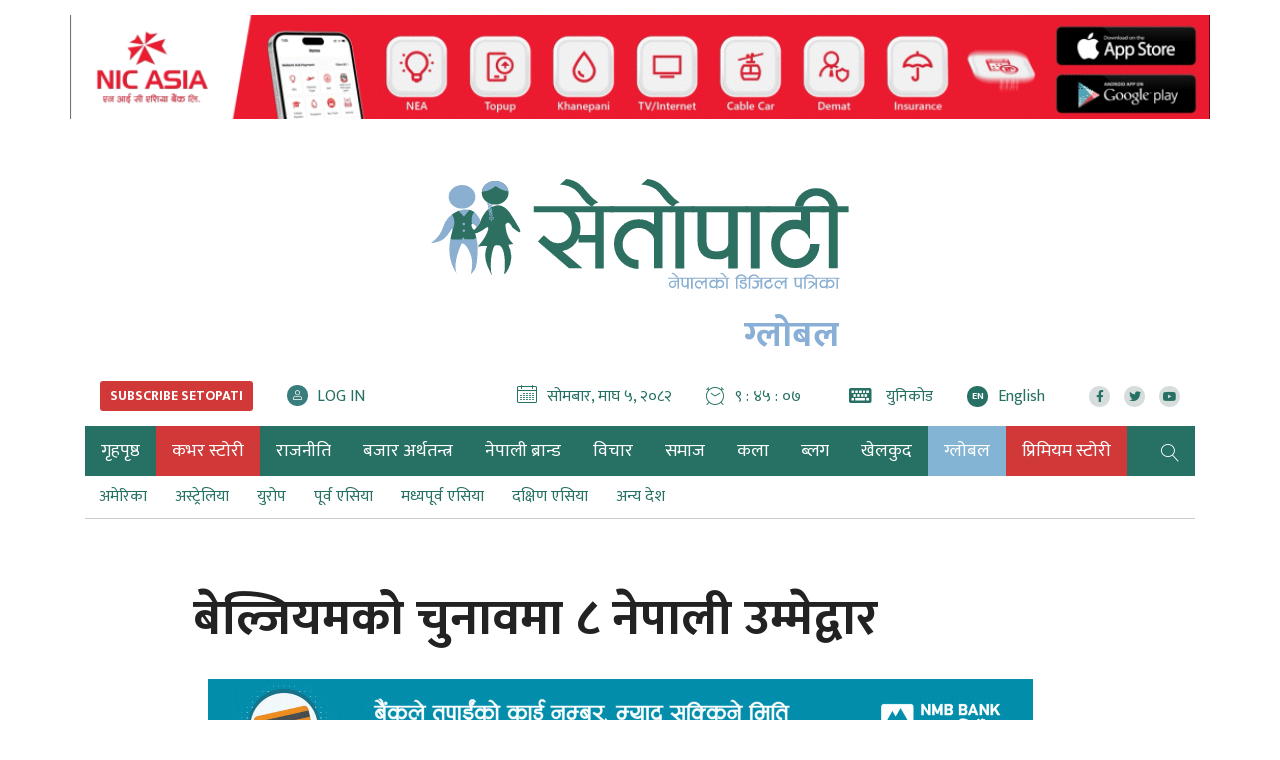

--- FILE ---
content_type: text/html; charset=UTF-8
request_url: https://www.setopati.com/global/belgium/167331
body_size: 22742
content:
<!--<header>-->
<!DOCTYPE html>
<html lang="en-US">

<head>
    <meta property="fb:app_id" content="691077371279161" />
    <meta http-equiv="Content-Security-Policy" content="upgrade-insecure-requests">
    
    
    


<script src="https://www.setopati.com/themes/setopati/js/lazysizes.min.js" async=""></script>

    <!-- Google Tag Manager -->
    <script>
        (function(w, d, s, l, i) {
            w[l] = w[l] || [];
            w[l].push({
                'gtm.start': new Date().getTime(),
                event: 'gtm.js'
            });
            var f = d.getElementsByTagName(s)[0],
                j = d.createElement(s),
                dl = l != 'dataLayer' ? '&l=' + l : '';
            j.async = true;
            j.src =
                'https://www.googletagmanager.com/gtm.js?id=' + i + dl;
            f.parentNode.insertBefore(j, f);
        })(window, document, 'script', 'dataLayer', 'GTM-WP3P84G');
    </script>
    <!-- End Google Tag Manager -->


    <script type='text/javascript'
        src='https://www.setopati.com/themes/setopati/js/sharethis.js?time=20260119152956#property=610d15f79790c30012f0108e&product=sop'
        async='async'></script>

    <!-- Global site tag (gtag.js) - Google Analytics -->


    <meta charset="utf-8">
    <meta name="viewport" content="width=device-width, initial-scale=1">
    <meta name="csrf-token" content="">
    <meta name="baseUrl" content="https://www.setopati.com">

    

        <meta name="google-site-verification" content="32jswBpdkE5-s55rGqHAUgeUsoUrG4Xjisj-ToIW1GY" />

<meta property="og:title" content="बेल्जियमको चुनावमा ८ नेपाली उम्मेद्वार" />

<meta property="og:url" content="https://www.setopati.com/global/belgium/167331/" />

<meta property="og:description" content="बेल्जियमको स्थानिय निकायको चुनावमा नेपाली उम्मेदवारहरुले प्रतिस्प्रधा गर्दै छन्।आगामी अक्टोबर १४ तारीख हुन गइरहेको&nbsp; चुनावमा ८ बेल्जियमका विभिन्न सहरहरू बाट गरेर ८ जना चुनावी मैदानमा उत्रेका हुन।उनीहरुलाई यहां रहेका ५ ओटा राजनैतिक दलहरुले आफ्नो उम्मेदवारको रुपमा मैदानमा उतारेको छ।सबै भन्दा बढी नेपाली उम्मेद्वार लुभेनमा सहरबाट रहेका छन्।जसमा ५ ओटा राजनैतिक..." />
<meta property="og:image" content="https://www.setopati.com/uploads/posts/153763962861A39011-19EA-4442-9DC6-429251.jpeg" />
<meta property="og:type" content="article" />
<meta property="og:site_name " content="Setopati" />


<meta name="twitter:card" content="summary_large_image">
<meta name="twitter:site" content="@setopati">
<meta name="twitter:title" content="बेल्जियमको चुनावमा ८ नेपाली उम्मेद्वार">
<meta name="twitter:description" content="बेल्जियमको स्थानिय निकायको चुनावमा नेपाली उम्मेदवारहरुले प्रतिस्प्रधा गर्दै छन्।आगामी अक्टोबर १४ तारीख हुन गइरहेको&nbsp; चुनावमा ८ बेल्जियमका विभिन्न सहरहरू बाट गरेर ८ जना चुनावी मैदानमा उत्रेका हुन।उनीहरुलाई यहां रहेका ५ ओटा राजनैतिक दलहरुले आफ्नो उम्मेदवारको रुपमा मैदानमा उतारेको छ।सबै भन्दा बढी नेपाली उम्मेद्वार लुभेनमा सहरबाट रहेका छन्।जसमा ५ ओटा राजनैतिक...">
<meta name="twitter:image" content="https://www.setopati.com/uploads/posts/153763962861A39011-19EA-4442-9DC6-429251.jpeg">
<meta name="robots" content="index,follow" />
<meta name="keywords" content="बेल्जियमको, चुनावमा, ८, नेपाली, उम्मेद्वार, सन्तोष न्यौपाने, Setopati" />
    <meta name="author" content="सन्तोष न्यौपाने :: Setopati" />
<meta name="description" content="बेल्जियमको स्थानिय निकायको चुनावमा नेपाली उम्मेदवारहरुले प्रतिस्प्रधा गर्दै छन्।आगामी अक्टोबर १४ तारीख हुन गइरहेको&nbsp; चुनावमा ८ बेल्जियमका विभिन्न सहरहरू बाट गरेर ८ जना चुनावी मैदानमा उत्रेका हुन।उनीहरुलाई यहां रहेका ५ ओटा राजनैतिक दलहरुले आफ्नो उम्मेदवारको रुपमा मैदानमा उतारेको छ।सबै भन्दा बढी नेपाली उम्मेद्वार लुभेनमा सहरबाट रहेका छन्।जसमा ५ ओटा राजनैतिक..." />
<meta name="subject" content="Setopati">
<meta name="publisher" content="Setopati">

    <title>बेल्जियमको चुनावमा ८ नेपाली उम्मेद्वार :: सन्तोष न्यौपाने :: Setopati</title>

    <!-- Web Application Manifest -->
<link rel="manifest" href="https://www.setopati.com/manifest.json">
<!-- Chrome for Android theme color -->
<meta name="theme-color" content="">

<!-- Add to homescreen for Chrome on Android -->
<meta name="mobile-web-app-capable" content="no">
<meta name="application-name" content="">
<!-- Add to homescreen for Safari on iOS -->
<meta name="apple-mobile-web-app-capable" content="no">
<meta name="apple-mobile-web-app-status-bar-style" content="black">
<meta name="apple-mobile-web-app-title" content="">
<link rel="apple-touch-icon" sizes="512x512" href="">

<link href="" media="(device-width: 320px) and (device-height: 568px) and (-webkit-device-pixel-ratio: 2)" rel="apple-touch-startup-image" />
<link href="" media="(device-width: 375px) and (device-height: 667px) and (-webkit-device-pixel-ratio: 2)" rel="apple-touch-startup-image" />
<link href="" media="(device-width: 621px) and (device-height: 1104px) and (-webkit-device-pixel-ratio: 3)" rel="apple-touch-startup-image" />
<link href="" media="(device-width: 375px) and (device-height: 812px) and (-webkit-device-pixel-ratio: 3)" rel="apple-touch-startup-image" />
<link href="" media="(device-width: 414px) and (device-height: 896px) and (-webkit-device-pixel-ratio: 2)" rel="apple-touch-startup-image" />
<link href="" media="(device-width: 414px) and (device-height: 896px) and (-webkit-device-pixel-ratio: 3)" rel="apple-touch-startup-image" />
<link href="" media="(device-width: 768px) and (device-height: 1024px) and (-webkit-device-pixel-ratio: 2)" rel="apple-touch-startup-image" />
<link href="" media="(device-width: 834px) and (device-height: 1112px) and (-webkit-device-pixel-ratio: 2)" rel="apple-touch-startup-image" />
<link href="" media="(device-width: 834px) and (device-height: 1194px) and (-webkit-device-pixel-ratio: 2)" rel="apple-touch-startup-image" />
<link href="" media="(device-width: 1024px) and (device-height: 1366px) and (-webkit-device-pixel-ratio: 2)" rel="apple-touch-startup-image" />

<!-- Tile for Win8 -->
<meta name="msapplication-TileColor" content="">
<meta name="msapplication-TileImage" content="">



    <link href="https://www.setopati.com" rel="canonical">

    <link rel="profile" href="http://gmpg.org/xfn/11">

    <link rel="icon" href="https://www.setopati.com/themes/setopati/images/favicon.png">

    <link rel="stylesheet" href="https://www.setopati.com/themes/setopati/css/owl-carousel.css" type="text/css">
    <link rel="stylesheet" href="https://www.setopati.com/themes/setopati/css/animate.css" type="text/css">
    <link rel="stylesheet" href="https://maxcdn.bootstrapcdn.com/bootstrap/4.0.0-beta.3/css/bootstrap.min.css"
        integrity="sha384-Zug+QiDoJOrZ5t4lssLdxGhVrurbmBWopoEl+M6BdEfwnCJZtKxi1KgxUyJq13dy" crossorigin="anonymous">
    <link rel="stylesheet" href="https://cdn.linearicons.com/free/1.0.0/icon-font.min.css">
    <link rel="stylesheet" href="https://www.setopati.com/themes/setopati/vendor/fontawesome4.7.0/css/font-awesome.min.css" />
    <link rel="stylesheet" href="https://pro.fontawesome.com/releases/v5.14.0/css/all.css" type="text/css">
    <link rel="stylesheet" href="https://cdn.linearicons.com/free/1.0.0/icon-font.min.css">
    <link rel="stylesheet" href="https://www.setopati.com/themes/setopati/css/datepicker3.css" type="text/css" />
    <link rel="stylesheet" href="https://unpkg.com/swiper/swiper-bundle.min.css" type="text/css" />
    <link rel="stylesheet" href="https://www.setopati.com/themes/setopati/css/election.css?v=7.3" type="text/css" />
    <link rel="stylesheet" href="https://www.setopati.com/themes/setopati/css/style.css?v=27.6" type="text/css" />
    <link rel="stylesheet" href="https://www.setopati.com/themes/setopati/css/subscribe.css?v=1.2" type="text/css" />
    <link rel="stylesheet" href="https://www.setopati.com/themes/setopati/css/responsive.css?v=26.1" type="text/css" />
    <link rel="stylesheet" href="https://www.setopati.com/themes/setopati/css/custom.css?v=11.0.4" type="text/css" />
    <link href="https://fonts.googleapis.com/css2?family=Mukta:wght@400;700&display=swap" rel="stylesheet">

    <script type="text/javascript" src="https://www.setopati.com/themes/setopati/js/jquery.min.js"></script>

        <script async src="https://www.googletagmanager.com/gtag/js?id=G-QN43V8SRYR"></script>
    <script>
        window.dataLayer = window.dataLayer || [];

        function gtag() {
            dataLayer.push(arguments);
        }
        gtag('js', new Date());

        gtag('config', 'G-QN43V8SRYR');
    </script>

    <script async src="https://www.googletagmanager.com/gtag/js?id=G-9CZN1VTQ02"></script>
    <script>
        window.dataLayer = window.dataLayer || [];

        function gtag() {
            dataLayer.push(arguments);
        }
        gtag('js', new Date());

        gtag('config', 'G-9CZN1VTQ02');
    </script>

    <!-- Facebook Pixel Code -->
    <script>
        ! function(f, b, e, v, n, t, s) {
            if (f.fbq) return;
            n = f.fbq = function() {
                n.callMethod ?
                    n.callMethod.apply(n, arguments) : n.queue.push(arguments)
            };
            if (!f._fbq) f._fbq = n;
            n.push = n;
            n.loaded = !0;
            n.version = '2.0';
            n.queue = [];
            t = b.createElement(e);
            t.async = !0;
            t.src = v;
            s = b.getElementsByTagName(e)[0];
            s.parentNode.insertBefore(t, s)
        }(window, document, 'script',
            'https://connect.facebook.net/en_US/fbevents.js');
        fbq('init', '145457993056440');
        fbq('track', 'PageView');
    </script>
    <noscript>
        <img height="1" width="1"
            src="https://www.facebook.com/tr?id=145457993056440&ev=PageView
&noscript=1" />
    </noscript>
    <!-- End Facebook Pixel Code -->
</head>

<body>
        <!-- Google Tag Manager (noscript) -->
    <noscript><iframe src="https://www.googletagmanager.com/ns.html?id=GTM-WP3P84G" height="0" width="0"
            style="display:none;visibility:hidden"></iframe></noscript>
    <!-- End Google Tag Manager (noscript) -->
            <!--<sticky footer ad>-->
        <div class="container sticky-footer-bigyaapan mobBig no-desktop-view">
            <div class="row footer-fixed-bigyaapan">
                <span class="mini-btn"></span>
                <span class="col-md-12" style="padding: 0;">
                <a href="https://www.ncell.com.np/en/individual/get-started/yuwa-sim-plan?utm_source=Setopati&utm_medium=Online&utm_campaign=YuwaSim" target="_blank"
                   title="Ncell">
                    <img class="lazyload" src="https://www.setopati.com/themes/setopati/images/adsthumb/rectangle.png" data-src="https://www.setopati.com/uploads/bigyaapan/08703700.gif" alt="Ncell"/>
                </a>
        </span>
            </div>
        </div>
        <!--</sticky footer ad>-->
        
                        
    <!--<top section ads>-->
    <div class="mast-head-ad container">

        <div class="row top-main-ads">
            <div class="col-md-12 mast-head"
                                style="margin-top:0px;" >

                <div class="row">

                                            
                                                    <div class="main-bigyaapan top-full col-md-12" style="margin-top:15px;">
                    <div class="top-bigyaapan desktop-bigyaapan-only">
            <a href="http://onelink.to/yw5v97" target="_blank" title="Nic asia bank">
                <img src="https://www.setopati.com/uploads/bigyaapan/85171800.gif" alt="Nic asia bank"/>
            </a>
        </div>
                        <div class="top-bigyaapan mobile-bigyaapan-only">
            <a href="http://onelink.to/yw5v97" target="_blank" title="Nic asia bank">
                <img src="https://www.setopati.com/uploads/bigyaapan/85628100.gif" alt="Nic asia bank"/>
            </a>
        </div>
            </div>
                                                                                                                        

                </div>
            </div>
            <header id="header" class="new-header col-md-12">

                <div class="container">
                    <div class="row">
                        <!--<logo>-->
                        <div class="logo-box col-md-12">
                                                        <a href="https://www.setopati.com" title="Setopati:Nepal's Digital News Paper">
                                <figure>
                                                                            <img src="https://www.setopati.com/themes/setopati/images/logo.svg?v=1.9" alt="Setopati"
                                            style="width:418px;height:110px;" />
                                                                                                                <span class="cat-title">ग्लोबल</span>
                                                                    </figure>
                            </a>
                        </div>
                                                <!--</logo>-->
                    </div>

                    <div class="row time-settings">
                        <div class="calendar-box subscribe-section social-box col-md-4">
                            

                            <span class="media icon-text aajako-chhapa unicode-type subscribe-link">
                                <span class="link-text">
                                    <a href="https://www.setopati.com/subscribe" title="Subscribe Setopati"><span
                                            class="text-uppercase main-title subscribe-link-btn">Subscribe
                                            Setopati</span></a>
                                </span>
                            </span>

                            <span class="media icon-text login-link">
                                <span class="link-text" id="login-container">
                                </span>
                            </span>
                        </div>
                        <!--<calendar>-->
                        <div class="calendar-box social-box col-md-8">
                            <span class="media icon-text current-date">
                                <span class="left-icon lnr lnr-calendar-full"></span><span
                                    class="main-title">सोमबार, माघ ५, २०८२</span>
                            </span>

                            <span class="media icon-text current-date current-time">
                                <span class="left-icon lnr lnr-clock"></span><span class="main-title"
                                    id="live-time"></span>
                            </span>
                            <span class="media icon-text aajako-chhapa unicode-type">
                                <span class="link-text">
                                    <a href="https://www.setopati.com/unicode-converter" title="युनिकोड"><span
                                            class="left-icon fa fa-keyboard-o"></span> <span
                                            class="main-title">युनिकोड</span></a>
                                </span>
                            </span>
                            <span class="media icon-text current-date current-time edition-btn">
                                <span class="link-text">
                                    <a href="https://en.setopati.com/" target="_blank" title="Enlish Edition"><span
                                            class="left-icon lang-btn">EN</span><span
                                            class="main-title">English</span></a>
                                </span>
                            </span>
                            <span class="media social-links">
                                <span class="link-text">
                                    <a href="https://www.facebook.com/setopati" target="_blank"
                                        title="Like us on Facebook">
                                        <span class="left-icon fab fa-facebook-f"></span>
                                    </a>
                                </span>


                                <span class="link-text">
                                    <a href="https://twitter.com/setopati" target="_blank"
                                        title="Follow us on Twitter">
                                        <span class="left-icon fab fa-twitter"></span>
                                    </a>
                                </span>

                                <span class="link-text">
                                    <a href="https://www.youtube.com/user/setopati" target="_blank"
                                        title="Subscribe YouTube Channel">
                                        <span class="left-icon fab fa-youtube"></span>
                                    </a>
                                </span>
                        </div>

                    </div>


                </div>

                <div class="container main-menu">
                    <div class="row header-main">
                        <div class="col-md-12 navigation-box">
                            
                                                        <!--<navigation starts>-->
<div class="navigation_box">
    <ul>

        <li class="home-text">
            <a href="https://www.setopati.com" title="गृहपृष्ठ" class="">
                <img class="logo-circle" src="https://www.setopati.com/themes/setopati/images/logo-icon.svg" alt="Setopati" style="width:26px;height:26px;"/>
                <span class="home-link">गृहपृष्ठ</span> </a>
        </li>
        
                                <li>
                <a href="https://www.setopati.com/cover-story" title="कभर स्टोरी" class="  selected highlighted-category "> कभर स्टोरी </a>
            </li>
                                <li>
                <a href="https://www.setopati.com/politics" title="राजनीति" class="  "> राजनीति </a>
            </li>
                                <li>
                <a href="https://www.setopati.com/kinmel" title="बजार अर्थतन्त्र" class="  "> बजार अर्थतन्त्र </a>
            </li>
                                <li>
                <a href="https://www.setopati.com/nepali-brand" title="नेपाली ब्रान्ड" class="  "> नेपाली ब्रान्ड </a>
            </li>
                                <li>
                <a href="https://www.setopati.com/opinion" title="विचार" class="  "> विचार </a>
            </li>
                                <li>
                <a href="https://www.setopati.com/social" title="समाज" class="  "> समाज </a>
            </li>
                                <li>
                <a href="https://www.setopati.com/art" title="कला" class="  "> कला </a>
            </li>
                                <li>
                <a href="https://www.setopati.com/blog" title="ब्लग" class="  "> ब्लग </a>
            </li>
                                <li>
                <a href="https://www.setopati.com/sports" title="खेलकुद" class="  "> खेलकुद </a>
            </li>
                                <li>
                <a href="https://www.setopati.com/global" title="ग्लोबल" class=" selected   "> ग्लोबल </a>
            </li>
                                <li>
                <a href="https://www.setopati.com/exclusive" title="प्रिमियम स्टोरी" class="  selected highlighted-category "> प्रिमियम स्टोरी </a>
            </li>
        
        <!-- <li><a href="#" title="फोटो ग्यालरी" class="">फोटो ग्यालरी</a></li> -->
        <li class="search">
            <a href="javascript:void(0)" title="Search" class="btn-search">
                <span class="left-icon lnr lnr-magnifier"></span> </a>

        </li>
    </ul>
    <!--<search form>-->
    

    <form class="search-site full-search" id="globalSearch" method="GET" action="https://www.setopati.com/search">
        <input type="hidden" name="_token" value="" autocomplete="off">        <fieldset>
            <input id="from-date" name="from" type="text" class="textfield" placeholder="From">
            <input id="to-date" name="to" type="text" class="textfield" placeholder="To">
            <input type="text" name="keyword" class="textfield" placeholder="यहाँ टाईप गर्नुहोस्">
            <input type="hidden" name="google_captcha" id="google_captcha">
            <button type="submit" class="search-btn"><span class="submit-btn lnr lnr-magnifier"></span></button>
        </fieldset>
    </form>

    <!--</search form>-->
</div>

                        </div>
                        <div class="navigation_box sub-navigation">
        <ul>
                                        <li>
                    <a href="https://www.setopati.com/global/america" title="america"
                       class="">
                        अमेरिका
                    </a>
                </li>
                            <li>
                    <a href="https://www.setopati.com/global/australia" title="australia"
                       class="">
                        अस्ट्रेलिया
                    </a>
                </li>
                            <li>
                    <a href="https://www.setopati.com/global/europe" title="europe"
                       class="">
                        युरोप
                    </a>
                </li>
                            <li>
                    <a href="https://www.setopati.com/global/asia" title="asia"
                       class="">
                        पूर्व एसिया
                    </a>
                </li>
                            <li>
                    <a href="https://www.setopati.com/global/middleeast" title="middleeast"
                       class="">
                        मध्यपूर्व एसिया
                    </a>
                </li>
                            <li>
                    <a href="https://www.setopati.com/global/southasia" title="southasia"
                       class="">
                        दक्षिण एसिया
                    </a>
                </li>
                            <li>
                    <a href="https://www.setopati.com/global/other-global" title="other-global"
                       class="">
                        अन्य देश
                    </a>
                </li>
                    </ul>
    </div>
    
<!--</navigation ends>-->

                    </div>
                </div>
            </header>

        </div>
    </div>

            <!--</mast head>-->

            
                <!--</header>-->

<!--<content>-->
<div id="content">
            <div class="container">
        <!--<section full ad>-->
        <section class="section content-editor news-detail-section col-md-12">
            <div class="title-names col-md-10 offset-md-1">
                <h1 class="news-big-title">बेल्जियमको चुनावमा ८ नेपाली उम्मेद्वार</h1>
                <span class="news-sub-heading"></span>

                <!--<full ad>-->
                                    <div class="full-ad col-md-12">
                        <div class="section desktop-bigyaapan-only">
            <div class="container">
                <div class="row">
                    <div class="full-bigyaapan col-md-12">
                        <a href="https://nmb.com.np/security-tips" target="_blank" title="Nmb">
                            <img class="lazyload" src="https://www.setopati.com/themes/setopati/images/adsthumb/rectangle.png" data-src="https://www.setopati.com/uploads/bigyaapan/86859900.gif" alt="Nmb"/>
                        </a>
                    </div>
                </div>
            </div>
        </div>
                <div class="section mobile-bigyaapan-only pt-3">
            <div class="container">
                <div class="row">
                    <div class="full-bigyaapan col-md-12">
                        <a href="https://nmb.com.np/security-tips" target="_blank" title="Nmb">
                            <img class="lazyload" src="https://www.setopati.com/themes/setopati/images/adsthumb/rectangle.png" data-src="https://www.setopati.com/uploads/bigyaapan/09703900.gif"
                                 alt="Nmb"/>
                        </a>
                    </div>
                </div>
            </div>
        </div>
    
                    </div>
                                <!--</full ad>-->

                <div class="row authors-box">
                    
                                            <div class="items author-pic col-md-4">
        <div class="media">

            <div class="mr-3">
                <img src="https://www.setopati.com/themes/setopati/images/adsthumb/rectangle.png" data-src="https://www.setopati.com/uploads/authors/1536546501Santosh.jpg" class="author rounded-circle lazyload" alt="सन्तोष न्यौपाने">

                <span class="social-links">
                    <span class="link-text fb">
                        <a href="https://www.facebook.com/santoshn1" target="_blank" title="Like me on Facebook">
                            <span class="left-icon fab fa-facebook-f"></span>
                        </a>
                    </span>
                    <span class="link-text tw">
                        <a href="https://twitter.com/setopati" target="_blank" title="Follow me on Twitter">
                            <span class="left-icon fab fa-twitter"></span>
                        </a>
                    </span>
            </span>
            </div>
            <div class="media-body">
                <h2 class="main-title">
                    <a href="https://www.setopati.com/author/437" title="सन्तोष न्यौपाने">
                        सन्तोष न्यौपाने
                    </a>
                </h2> <span class="designation">असोज ६</span>

            </div>
        </div>
    </div>

                    
                                            <div class="full-ad mobile-only col-md-12">
                            <div class="section desktop-bigyaapan-only">
            <div class="container">
                <div class="row">
                    <div class="full-bigyaapan col-md-12">
                        <a href="https://www.globalimebank.com/products/loans/gibl-auto-loan/?utm_source=portal&utm_medium=online_display&utm_campaign=auto_loan" target="_blank" title="gibl">
                            <img class="lazyload" src="https://www.setopati.com/themes/setopati/images/adsthumb/rectangle.png" data-src="https://www.setopati.com/uploads/bigyaapan/37504900.gif" alt="gibl"/>
                        </a>
                    </div>
                </div>
            </div>
        </div>
                <div class="section mobile-bigyaapan-only pt-3">
            <div class="container">
                <div class="row">
                    <div class="full-bigyaapan col-md-12">
                        <a href="https://www.globalimebank.com/products/loans/gibl-auto-loan/?utm_source=portal&utm_medium=online_display&utm_campaign=auto_loan" target="_blank" title="gibl">
                            <img class="lazyload" src="https://www.setopati.com/themes/setopati/images/adsthumb/rectangle.png" data-src="https://www.setopati.com/uploads/bigyaapan/03215300.gif"
                                 alt="gibl"/>
                        </a>
                    </div>
                </div>
            </div>
        </div>
    
                        </div>
                                        <div class="share-box col-md-4">
                        <div class="share-now sharethis-inline-share-buttons"></div>
                    </div>
                </div>
                                    <div class="full-ad desktop-only col-md-12">
                        <div class="section desktop-bigyaapan-only">
            <div class="container">
                <div class="row">
                    <div class="full-bigyaapan col-md-12">
                        <a href="https://www.globalimebank.com/products/loans/gibl-auto-loan/?utm_source=portal&utm_medium=online_display&utm_campaign=auto_loan" target="_blank" title="gibl">
                            <img class="lazyload" src="https://www.setopati.com/themes/setopati/images/adsthumb/rectangle.png" data-src="https://www.setopati.com/uploads/bigyaapan/37504900.gif" alt="gibl"/>
                        </a>
                    </div>
                </div>
            </div>
        </div>
                <div class="section mobile-bigyaapan-only pt-3">
            <div class="container">
                <div class="row">
                    <div class="full-bigyaapan col-md-12">
                        <a href="https://www.globalimebank.com/products/loans/gibl-auto-loan/?utm_source=portal&utm_medium=online_display&utm_campaign=auto_loan" target="_blank" title="gibl">
                            <img class="lazyload" src="https://www.setopati.com/themes/setopati/images/adsthumb/rectangle.png" data-src="https://www.setopati.com/uploads/bigyaapan/03215300.gif"
                                 alt="gibl"/>
                        </a>
                    </div>
                </div>
            </div>
        </div>
    
                    </div>
                                                            </div>

            <div class="row sif-images sif-videos">
                <div class="featured-images col-md-12" id="featured-images">
                    
                                            <figure class="new-featured-image">
                            <img class="lazyload" src="https://www.setopati.com/themes/setopati/images/adsthumb/rectangle.png" data-src="https://www.setopati.com/uploads/posts/153763962861A39011-19EA-4442-9DC6-429251.jpeg" alt="">
                                                    </figure>
                                    </div>
            </div>


        </section>

        <!--</section full ad>-->

        <!--<middle section>-->

        <div class="row">

            <!--<left side>-->
            <aside class="left-side col-sm-8 col-md-9">
                <div class="row">
                    <!--<editor-box>-->
                    <div class="detail-box col-md-12">
                        <div class="editor-box">
                                                        <div class="insert-ad"><div class="items desktop-bigyaapan-only" style="margin-right:14px;"><a href="https://cvbu.sipradi.com.np/vehicle/new-winger-bs6" title="Tata box 1"><img src="https://www.setopati.com/uploads/bigyaapan/85830100.gif" alt="Tata box 1" /></a></div><div class="items mobile-bigyaapan-only" style="margin-right:14px;"><a href="https://cvbu.sipradi.com.np/vehicle/new-winger-bs6" title="Tata box 1"><img src="https://www.setopati.com/uploads/bigyaapan/86027100.gif" alt="Tata box 1" /></a></div></div><div class="insert-ad"><div class="items desktop-bigyaapan-only"><a href="https://www.laxmisunrise.com/campaign/digital-december-2025/" title="Laxmi bank"><img src="https://www.setopati.com/uploads/bigyaapan/91096500.gif" alt="Laxmi bank"  style="float:left; width:188px;"/></a></div><br /><div class="clearfix"></div><div class="items mobile-bigyaapan-only"><a href="https://www.laxmisunrise.com/campaign/digital-december-2025/" title="Laxmi bank"><img src="https://www.setopati.com/uploads/bigyaapan/21465900.gif" alt="Laxmi bank"  style="float:left; width:188px;"/></a></div><br /><div class="clearfix"></div></div><div class="media ad-item desktop-bigyaapan-only"><a href="https://www.ncell.com.np/en/individual/get-started/yuwa-sim-plan?utm_source=Setopati&utm_medium=Online&utm_campaign=YuwaSim" title="Ncell"><img src="https://www.setopati.com/uploads/bigyaapan/68915400.gif" alt="Ncell"  style="margin-left:0px !important; width:100%;"/></a></div><br /><div class="media ad-item mobile-bigyaapan-only"><a href="https://www.ncell.com.np/en/individual/get-started/yuwa-sim-plan?utm_source=Setopati&utm_medium=Online&utm_campaign=YuwaSim" title="Ncell"><img src="https://www.setopati.com/uploads/bigyaapan/61496500.gif" alt="Ncell"  style="margin-left:0px !important; width:100%;"/></a></div><br /><p style="text-align: justify;">&#2348;&#2375;&#2354;&#2381;&#2332;&#2367;&#2351;&#2350;&#2325;&#2379; &#2360;&#2381;&#2341;&#2366;&#2344;&#2367;&#2351; &#2344;&#2367;&#2325;&#2366;&#2351;&#2325;&#2379; &#2330;&#2369;&#2344;&#2366;&#2357;&#2350;&#2366; &#2344;&#2375;&#2346;&#2366;&#2354;&#2368; &#2313;&#2350;&#2381;&#2350;&#2375;&#2342;&#2357;&#2366;&#2352;&#2361;&#2352;&#2369;&#2354;&#2375; &#2346;&#2381;&#2352;&#2340;&#2367;&#2360;&#2381;&#2346;&#2381;&#2352;&#2343;&#2366; &#2327;&#2352;&#2381;&#2342;&#2376; &#2331;&#2344;&#2381;&#2404;&#2310;&#2327;&#2366;&#2350;&#2368; &#2309;&#2325;&#2381;&#2335;&#2379;&#2348;&#2352; &#2407;&#2410; &#2340;&#2366;&#2352;&#2368;&#2326; &#2361;&#2369;&#2344; &#2327;&#2311;&#2352;&#2361;&#2375;&#2325;&#2379;&nbsp; &#2330;&#2369;&#2344;&#2366;&#2357;&#2350;&#2366; &#2414; &#2348;&#2375;&#2354;&#2381;&#2332;&#2367;&#2351;&#2350;&#2325;&#2366; &#2357;&#2367;&#2349;&#2367;&#2344;&#2381;&#2344; &#2360;&#2361;&#2352;&#2361;&#2352;&#2370; &#2348;&#2366;&#2335; &#2327;&#2352;&#2375;&#2352; &#2414; &#2332;&#2344;&#2366; &#2330;&#2369;&#2344;&#2366;&#2357;&#2368; &#2350;&#2376;&#2342;&#2366;&#2344;&#2350;&#2366; &#2313;&#2340;&#2381;&#2352;&#2375;&#2325;&#2366; &#2361;&#2369;&#2344;&#2404;&#2313;&#2344;&#2368;&#2361;&#2352;&#2369;&#2354;&#2366;&#2312; &#2351;&#2361;&#2366;&#2306; &#2352;&#2361;&#2375;&#2325;&#2366; &#2411; &#2323;&#2335;&#2366; &#2352;&#2366;&#2332;&#2344;&#2376;&#2340;&#2367;&#2325; &#2342;&#2354;&#2361;&#2352;&#2369;&#2354;&#2375; &#2310;&#2347;&#2381;&#2344;&#2379; &#2313;&#2350;&#2381;&#2350;&#2375;&#2342;&#2357;&#2366;&#2352;&#2325;&#2379; &#2352;&#2369;&#2346;&#2350;&#2366; &#2350;&#2376;&#2342;&#2366;&#2344;&#2350;&#2366; &#2313;&#2340;&#2366;&#2352;&#2375;&#2325;&#2379; &#2331;&#2404;<br><br>&#2360;&#2348;&#2376; &#2349;&#2344;&#2381;&#2342;&#2366; &#2348;&#2338;&#2368; &#2344;&#2375;&#2346;&#2366;&#2354;&#2368; &#2313;&#2350;&#2381;&#2350;&#2375;&#2342;&#2381;&#2357;&#2366;&#2352; &#2354;&#2369;&#2349;&#2375;&#2344;&#2350;&#2366; &#2360;&#2361;&#2352;&#2348;&#2366;&#2335; &#2352;&#2361;&#2375;&#2325;&#2366; &#2331;&#2344;&#2381;&#2404;&#2332;&#2360;&#2350;&#2366; &#2411; &#2323;&#2335;&#2366; &#2352;&#2366;&#2332;&#2344;&#2376;&#2340;&#2367;&#2325; &#2342;&#2354;&#2348;&#2366;&#2335; &#2411; &#2332;&#2344;&#2366; &#2313;&#2350;&#2381;&#2350;&#2375;&#2342;&#2357;&#2366;&#2352; &#2352;&#2361;&#2375;&#2325;&#2366; &#2331;&#2344;&#2381;&#2404;&#2354;&#2369;&#2349;&#2375;&#2344; &#2344;&#2327;&#2352;&#2346;&#2366;&#2354;&#2367;&#2325;&#2366;&#2350;&#2366; &#2354;&#2366;&#2350;&#2379; &#2360;&#2350;&#2351;&#2342;&#2375;&#2326;&#2367; &#2330;&#2369;&#2344;&#2366;&#2357; &#2332;&#2367;&#2340;&#2381;&#2342;&#2376; &#2310;&#2319;&#2325;&#2379; &#2360;&#2379;&#2360;&#2354;&#2367;&#2360;&#2381;&#2335; &#2346;&#2366;&#2352;&#2381;&#2335;&#2368; &#2319;&#2360; &#2346;&#2368; &#2309;&#2366;&#2354;&#2375; &#2360;&#2370;&#2352;&#2381;&#2351; &#2338;&#2325;&#2366;&#2354;&#2354;&#2366;&#2312; &#2313;&#2350;&#2375;&#2342;&#2357;&#2366;&#2352; &#2348;&#2344;&#2366;&#2319;&#2325;&#2379; &#2331; &#2349;&#2344;&#2375; &#2309;&#2352;&#2381;&#2325;&#2366; &#2352;&#2366;&#2359;&#2381;&#2335;&#2381;&#2352;&#2367;&#2351; &#2346;&#2366;&#2352;&#2381;&#2335;&#2368;&#2361;&#2352;&#2370; &#2360;&#2368; &#2337;&#2368; &#2319;&#2306;&#2337; &#2349;&#2368;&#2354;&#2375; &#2352;&#2358;&#2381;&#2350;&#2368; &#2344;&#2367;&#2352;&#2380;&#2354;&#2366; &#2352; &#2327;&#2381;&#2352;&#2368;&#2344; &#2346;&#2366;&#2352;&#2381;&#2335;&#2368;&#2354;&#2375; &#2348;&#2354;&#2368;&#2352;&#2366;&#2350; &#2333;&#2366;&#2354;&#2366;&#2312; &#2313;&#2350;&#2375;&#2342;&#2381;&#2357;&#2366;&#2352; &#2348;&#2344;&#2366;&#2319;&#2325;&#2379; &#2331;&#2404; &#2340;&#2381;&#2351;&#2360;&#2376; &#2327;&#2352;&#2375;&#2352; &#2310;&#2346;&#2381;&#2352;&#2357;&#2366;&#2360;&#2368;&#2325;&#2379; &#2310;&#2305;&#2326;&#2366;&#2350;&#2366; &#2309;&#2354;&#2367; &#2326;&#2352;&#2366;&#2348; &#2346;&#2366;&#2352;&#2381;&#2335;&#2368;&#2325;&#2379; &#2352;&#2369;&#2346;&#2350;&#2366; &#2342;&#2352;&#2381;&#2332; &#2349;&#2351;&#2325;&#2379;&nbsp; &#2319;&#2344; &#2349;&#2368; &#2310;&#2354;&#2375; &#2325;&#2371;&#2359;&#2381;&#2339; &#2325;&#2381;&#2359;&#2375;&#2340;&#2381;&#2352;&#2368;&#2354;&#2366;&#2312; &#2309;&#2327;&#2366;&#2337;&#2367; &#2360;&#2366;&#2352;&#2375;&#2325;&#2379; &#2331;&#2404; &#2358;&#2381;&#2352;&#2350;&#2367;&#2325; &#2357;&#2352;&#2381;&#2327;&#2325;&#2379; &#2346;&#2366;&#2352;&#2381;&#2335;&#2368; &#2349;&#2344;&#2375;&#2352; &#2330;&#2367;&#2344;&#2367;&#2344;&#2375; &#2346;&#2368; &#2349;&#2368; &#2337;&#2367; &#2319;&#2354;&#2375; &#2337;&#2367;&#2354;&#2381;&#2354;&#2368;&#2352;&#2366;&#2350; &#2349;&#2339;&#2381;&#2337;&#2366;&#2352;&#2368;&#2354;&#2366;&#2312; &#2313;&#2350;&#2381;&#2350;&#2375;&#2342;&#2381;&#2357;&#2366;&#2352; &#2348;&#2344;&#2366;&#2319;&#2325;&#2379; &#2331;&#2404;<br><br>&#2348;&#2375;&#2354;&#2381;&#2332;&#2367;&#2351;&#2350;&#2325;&#2379; &#2309;&#2352;&#2381;&#2325;&#2379; &#2360;&#2361;&#2352; &#2310;&#2344;&#2381;&#2340;&#2352;&#2346; &#2348;&#2366;&#2335; &#2354;&#2367;&#2354;&#2366; &#2358;&#2352;&#2381;&#2350;&#2366; &#2350;&#2366;&#2344;&#2344;&#2381;&#2343;&#2352; &#2354;&#2366;&#2312; &#2360;&#2368; &#2337;&#2367; &#2319;&#2306;&#2337; &#2349;&#2368;&nbsp;&nbsp; &#2346;&#2366;&#2352;&#2381;&#2335;&#2368;&#2354;&#2375; &#2310;&#2347;&#2381;&#2344;&#2379; &#2313;&#2350;&#2381;&#2350;&#2375;&#2342;&#2381;&#2357;&#2366;&#2352; &#2348;&#2344;&#2366;&#2319;&#2352; &#2330;&#2369;&#2344;&#2366;&#2357;&#2368; &#2350;&#2376;&#2342;&#2366;&#2344;&#2350;&#2366; &#2309;&#2327;&#2366;&#2337;&#2367; &#2360;&#2366;&#2352;&#2375;&#2325;&#2379; &#2331;&#2404;&#2360;&#2379;&#2361;&#2368; &#2346;&#2366;&#2352;&#2381;&#2335;&#2368;&#2354;&#2375; &#2357;&#2367;&#2354;&#2352;&#2368;&#2325; &#2360;&#2361;&#2352;&#2348;&#2366;&#2335; &#2358;&#2381;&#2351;&#2366;&#2350; &#2358;&#2381;&#2352;&#2375;&#2359;&#2381;&#2336;&#2354;&#2366;&#2312; &#2313;&#2350;&#2381;&#2350;&#2375;&#2342;&#2381;&#2357;&#2366;&#2352; &#2348;&#2344;&#2366;&#2319;&#2352; &#2330;&#2369;&#2344;&#2366;&#2357;&#2368; &#2346;&#2381;&#2352;&#2330;&#2366;&#2352; &#2346;&#2381;&#2352;&#2360;&#2366;&#2352; &#2340;&#2367;&#2357;&#2381;&#2352; &#2348;&#2344;&#2366;&#2319;&#2325;&#2379; &#2331;&#2404;<br><br>&#2309;&#2352;&#2381;&#2325;&#2379;&#2340;&#2352;&#2381;&#2347; &#2348;&#2375;&#2332;&#2367;&#2351;&#2350;&#2325;&#2376; &#2346;&#2381;&#2352;&#2350;&#2369;&#2326; &#2346;&#2352;&#2381;&#2351;&#2335;&#2325;&#2368;&#2351; &#2358;&#2361;&#2352; &#2350;&#2366;&#2344;&#2367;&#2344;&#2375; &#2348;&#2381;&#2352;&#2370;&#2332;&#2364; &#2348;&#2366;&#2335; &#2319;&#2325; &#2332;&#2344;&#2366; &#2344;&#2375;&#2346;&#2366;&#2354;&#2368; &#2351;&#2369;&#2357;&#2325; &#2330;&#2369;&#2344;&#2366;&#2357;&#2368; &#2350;&#2376;&#2342;&#2366;&#2344;&#2350;&#2366; &#2331;&#2344;&#2381;&#2404;&#2313;&#2344;&#2354;&#2366;&#2312; &#2319;&#2344; &#2349;&#2368; &#2310; &#2346;&#2366;&#2352;&#2381;&#2335;&#2368;&#2354;&#2375; &#2313;&#2350;&#2381;&#2350;&#2375;&#2342;&#2381;&#2357;&#2366;&#2352; &#2348;&#2344;&#2366;&#2319;&#2325;&#2379; &#2361;&#2379;&#2404; &#2360;&#2350;&#2381;&#2349;&#2357;&#2340; &#2313;&#2344;&#2368; &#2360;&#2348;&#2376;&#2349;&#2344;&#2381;&#2342;&#2366; &#2325;&#2366;&#2344;&#2381;&#2331;&#2366; &#2313;&#2350;&#2381;&#2350;&#2375;&#2342;&#2381;&#2357;&#2366;&#2352; &#2352;&#2361;&#2375;&#2325;&#2366; &#2331;&#2344;&#2381;&#2404;<br><br>&#2351;&#2361;&#2366;&#2305;&#2325;&#2379; &#2360;&#2381;&#2341;&#2366;&#2344;&#2368;&#2351; &#2344;&#2367;&#2325;&#2366;&#2351;&#2325;&#2379; &#2344;&#2367;&#2352;&#2381;&#2357;&#2366;&#2330;&#2344;&#2350;&#2366; &#2313;&#2350;&#2381;&#2350;&#2375;&#2342;&#2357;&#2366;&#2352; &#2348;&#2344;&#2375;&#2325;&#2366; &#2360;&#2348;&#2376; &#2344;&#2375;&#2346;&#2366;&#2354;&#2368; &#2352;&#2366;&#2332;&#2344;&#2368;&#2340;&#2367; &#2340;&#2341;&#2366; &#2360;&#2306;&#2328;&#2360;&#2306;&#2360;&#2381;&#2341;&#2366;&#2350;&#2366; &#2313;&#2340;&#2381;&#2340;&#2367;&#2325;&#2376; &#2360;&#2325;&#2381;&#2352;&#2367;&#2351;&#2340;&#2366; &#2325;&#2366; &#2360;&#2366;&#2341; &#2354;&#2366;&#2327;&#2367;&#2346;&#2352;&#2375;&#2325;&#2366; &#2357;&#2381;&#2351;&#2325;&#2381;&#2340;&#2367; &#2361;&#2369;&#2344;&#2381; &#2404;&#2358;&#2381;&#2351;&#2366;&#2350; &#2358;&#2381;&#2352;&#2375;&#2359;&#2381;&#2336; &#2344;&#2375;&#2346;&#2366;&#2354;&#2368; &#2325;&#2354;&#2366;&#2325;&#2366;&#2352;&#2367;&#2340;&#2366; &#2325;&#2381;&#2359;&#2375;&#2340;&#2381;&#2352;&#2350;&#2366; &#2354;&#2366;&#2327;&#2367;&#2346;&#2352;&#2375;&#2325;&#2366; &#2357;&#2381;&#2351;&#2325;&#2381;&#2340;&#2367; &#2361;&#2369;&#2344;&#2404;&#2354;&#2368;&#2354;&#2366; &#2358;&#2352;&#2381;&#2350;&#2366; &#2350;&#2366;&#2344;&#2344;&#2381;&#2343;&#2352; ,&#2348;&#2354;&#2367;&#2352;&#2366;&#2350; &#2333;&#2366;,&#2325;&#2371;&#2359;&#2381;&#2339; &#2325;&#2381;&#2359;&#2375;&#2340;&#2381;&#2352;&#2368;,&#2360;&#2370;&#2352;&#2381;&#2351; &#2338;&#2325;&#2366;&#2354; &#2348;&#2375;&#2354;&#2381;&#2332;&#2367;&#2351;&#2350; &#2360;&#2381;&#2341;&#2367;&#2340; &#2344;&#2375;&#2346;&#2366;&#2354;&#2368; &#2325;&#2366;&#2306;&#2327;&#2381;&#2352;&#2375;&#2360;&#2325;&#2379; &#2352;&#2366;&#2332;&#2344;&#2368;&#2340;&#2367;&#2350;&#2366;&nbsp; &#2346;&#2381;&#2352;&#2330;&#2354;&#2367;&#2340; &#2344;&#2366;&#2350; &#2361;&#2379;&#2404;&#2352;&#2360;&#2381;&#2350;&#2368; &#2344;&#2367;&#2352;&#2380;&#2354;&#2366;&nbsp; &#2357;&#2367;&#2327;&#2340;&#2350;&#2366; &#2325;&#2366;&#2336;&#2350;&#2366;&#2337;&#2380;&#2306;&#2325;&#2379; &#2360;&#2375;&#2344;&#2381;&#2335; &#2332;&#2375;&#2349;&#2367;&#2351;&#2352; &#2309;&#2343;&#2381;&#2351;&#2351;&#2344;&#2352;&#2340; &#2357;&#2367;&#2342;&#2381;&#2351;&#2366;&#2352;&#2381;&#2341;&#2368; &#2361;&#2369;&#2344;&#2381; &#2349;&#2344;&#2375; &#2351;&#2361;&#2366;&#2305;&#2325;&#2379; &#2348;&#2375;&#2354;&#2381;&#2332;&#2367;&#2351;&#2350; &#2360;&#2350;&#2369;&#2342;&#2366;&#2351;&#2350;&#2366; &#2313;&#2340;&#2381;&#2340;&#2367;&#2325;&#2376; &#2360;&#2325;&#2381;&#2352;&#2367;&#2351; &#2346;&#2344;&#2367; &#2352;&#2361;&#2375;&#2325;&#2368; &#2331;&#2367;&#2344;&#2381;&#2404;&#2337;&#2367;&#2354;&#2381;&#2354;&#2368;&#2352;&#2366;&#2350; &#2349;&#2339;&#2381;&#2337;&#2366;&#2352;&#2368; &#2344;&#2375;&#2325;&#2346;&#2366; &#2350;&#2366;&#2323;&#2357;&#2366;&#2342;&#2368;&#2325;&#2379; &#2352;&#2366;&#2332;&#2344;&#2368;&#2340;&#2367;&#2350;&#2366; &#2360;&#2325;&#2381;&#2352;&#2367;&#2351; &#2344;&#2366;&#2350; &#2361;&#2379; &#2349;&#2344;&#2375; &#2325;&#2369;&#2358;&#2354; &#2358;&#2381;&#2352;&#2375;&#2359;&#2381;&#2336; &#2357;&#2367;&#2342;&#2381;&#2351;&#2366;&#2352;&#2381;&#2341;&#2368; &#2361;&#2369;&#2344;&#2404; <br><br>&#2348;&#2375;&#2354;&#2381;&#2332;&#2367;&#2351;&#2350;&#2325;&#2379; &#2344;&#2367;&#2352;&#2381;&#2357;&#2366;&#2330;&#2344;&#2350;&#2366; &#2313;&#2336;&#2375;&#2325;&#2366; &#2344;&#2375;&#2346;&#2366;&#2354;&#2368;&#2361;&#2352;&#2369;&#2354;&#2375; &#2330;&#2369;&#2344;&#2366;&#2357; &#2332;&#2367;&#2340;&#2381;&#2344; &#2360;&#2325;&#2381;&#2344;&#2375; &#2310;&#2343;&#2366;&#2352; &#2349;&#2344;&#2375; &#2331;&#2376;&#2344;&#2404;&#2344;&#2375;&#2346;&#2366;&#2354;&#2368; &#2344;&#2375;&#2346;&#2366;&#2354;&#2368; &#2348;&#2368;&#2330;&#2325;&#2379; &#2346;&#2381;&#2352;&#2340;&#2367;&#2359;&#2381;&#2346;&#2381;&#2352;&#2343;&#2366; &#2354;&#2375; &#2313;&#2340;&#2381;&#2340;&#2367;&#2325;&#2376; &#2360;&#2381;&#2341;&#2366;&#2344; &#2346;&#2366;&#2319;&#2325;&#2379; &#2331; &#2349;&#2344;&#2375; &#2344;&#2375;&#2346;&#2366;&#2354;&#2368; &#2350;&#2340;&#2342;&#2366;&#2340;&#2366; &#2348;&#2338;&#2368; &#2349;&#2351; &#2346;&#2344;&#2367; &#2313;&#2330;&#2367;&#2340; &#2332;&#2366;&#2344;&#2325;&#2366;&#2352;&#2368; &#2344;&#2346;&#2369;&#2327;&#2381;&#2342;&#2366; &#2350;&#2340;&#2342;&#2366;&#2340;&#2366;&#2325;&#2379; &#2360;&#2306;&#2326;&#2381;&#2351;&#2366; &#2349;&#2344;&#2375; &#2313;&#2354;&#2381;&#2354;&#2375;&#2326;&#2381;&#2351; &#2331;&#2376;&#2344;&#2404; &#2360;&#2348;&#2376; &#2344;&#2375;&#2346;&#2366;&#2354;&#2368; &#2350;&#2367;&#2354;&#2375;&#2352; &#2327;&#2319;&#2325;&#2379; &#2326;&#2339;&#2381;&#2337;&#2350;&#2366; &#2354;&#2369;&#2349;&#2375;&#2344;&#2350;&#2366; &#2350;&#2366;&#2340;&#2381;&#2352;&#2376; &#2411; &#2350;&#2343;&#2381;&#2351; &#2319;&#2325; &#2313;&#2350;&#2381;&#2350;&#2375;&#2342;&#2357;&#2366;&#2352;&#2354;&#2375; &#2332;&#2367;&#2340;&#2381;&#2344; &#2349;&#2344;&#2375; &#2360;&#2325;&#2381;&#2344;&#2375; &#2342;&#2375;&#2326;&#2367;&#2344;&#2381;&#2331;&#2404; &#2340;&#2352; &#2351;&#2360;&#2325;&#2379; &#2354;&#2366;&#2327;&#2367; &#2325;&#2369;&#2344;&#2376; &#2327;&#2371;&#2361; &#2325;&#2366;&#2352;&#2381;&#2351; &#2349;&#2344;&#2375; &#2349;&#2351;&#2325;&#2379; &#2342;&#2375;&#2326;&#2367;&#2305;&#2342;&#2376;&#2344;&#2404; <br><br>"&#2350;&#2354;&#2366;&#2312; &#2319;&#2344; &#2349;&#2368; &#2310; &#2346;&#2366;&#2352;&#2381;&#2335;&#2368;&#2354;&#2375; &#2310;&#2347;&#2381;&#2344;&#2379; &#2313;&#2350;&#2381;&#2350;&#2375;&#2342;&#2381;&#2357;&#2366;&#2352; &#2348;&#2344;&#2366;&#2319;&#2352; &#2313;&#2336;&#2366;&#2319;&#2325;&#2379; &#2331;&#2404;&#2350; &#2351;&#2360;&#2350;&#2366; &#2319;&#2325;&#2342;&#2350; &#2326;&#2369;&#2360;&#2368; &#2331;&#2369;&#2404;&#2330;&#2369;&#2344;&#2366;&#2357; &#2332;&#2367;&#2340;&#2381;&#2344;&#2375; &#2349;&#2344;&#2381;&#2342;&#2366; &#2346;&#2344;&#2367; &#2310;&#2347;&#2370;&#2354;&#2375; &#2325;&#2375;&#2361;&#2368; &#2360;&#2367;&#2325;&#2381;&#2344; &#2346;&#2366;&#2319;&#2325;&#2379; &#2331;&#2369; &#2349;&#2344;&#2375; &#2346;&#2366;&#2352;&#2381;&#2335;&#2368;&#2325;&#2366; &#2357;&#2381;&#2351;&#2325;&#2381;&#2340;&#2367;&#2360;&#2305;&#2327; &#2352;&#2366;&#2350;&#2381;&#2352;&#2379; &#2330;&#2368;&#2344;&#2366;&#2332;&#2366;&#2344;&#2368; &#2352; &#2360;&#2350;&#2381;&#2346;&#2352;&#2381;&#2325; &#2348;&#2338;&#2366;&#2313;&#2344; &#2350;&#2354;&#2366;&#2312; &#2360;&#2361;&#2351;&#2379;&#2327; &#2327;&#2352;&#2375;&#2325;&#2379; &#2331;&#2404;""&#2325;&#2366;&#2344;&#2381;&#2331;&#2366; &#2313;&#2350;&#2381;&#2350;&#2375;&#2342;&#2381;&#2357;&#2366;&#2352; &#2325;&#2369;&#2358;&#2354; &#2358;&#2381;&#2352;&#2375;&#2359;&#2381;&#2336;&#2354;&#2375; &#2349;&#2344;&#2375;"&#2344;&#2375;&#2346;&#2366;&#2354;&#2368; &#2360;&#2348;&#2376; &#2350;&#2367;&#2354;&#2375;&#2352; &#2360;&#2361;&#2351;&#2379;&#2327; &#2327;&#2352;&#2381;&#2344;&#2375; &#2361;&#2379; &#2349;&#2344;&#2375; &#2350;&#2376;&#2354;&#2375; &#2330;&#2369;&#2344;&#2366;&#2357; &#2332;&#2367;&#2340;&#2375;&#2352; &#2351;&#2361;&#2366;&#2305;&#2325;&#2379; &#2344;&#2327;&#2352;&#2346;&#2366;&#2354;&#2367;&#2325;&#2366;&#2350;&#2366; &#2350;&#2375;&#2352;&#2379; &#2360;&#2381;&#2341;&#2366;&#2344; &#2352;&#2361;&#2344;&#2375; &#2341;&#2367;&#2351;&#2379;&#2404;&#2332;&#2369;&#2344; &#2361;&#2366;&#2350;&#2368; &#2360;&#2348;&#2376; &#2344;&#2375;&#2346;&#2366;&#2354;&#2368; &#2352; &#2344;&#2375;&#2346;&#2366;&#2354;&#2325;&#2379; &#2354;&#2366;&#2327;&#2367; &#2327;&#2352;&#2381;&#2357; &#2327;&#2352;&#2381;&#2344; &#2354;&#2366;&#2351;&#2325; &#2361;&#2369;&#2344;&#2375;&#2331;&#2404;'<br><br>&#2313;&#2350;&#2381;&#2350;&#2375;&#2342;&#2381;&#2357;&#2366;&#2352; &#2348;&#2344;&#2381;&#2344;&#2369; &#2352; &#2348;&#2344;&#2381;&#2344; &#2346;&#2366;&#2313;&#2344;&#2369; &#2310;&#2347;&#2376;&#2350;&#2366; &#2360;&#2347;&#2354;&#2340;&#2366; &#2342;&#2375;&#2326;&#2367;&#2344;&#2381;&#2331;&#2404;&#2340;&#2352; &#2349;&#2366;&#2359;&#2366;&#2325;&#2379; &#2346;&#2370;&#2352;&#2381;&#2339; &#2332;&#2381;&#2334;&#2366;&#2344;&#2325;&#2379; &#2309;&#2349;&#2366;&#2357; &#2343;&#2375;&#2352;&#2376; &#2313;&#2350;&#2381;&#2350;&#2375;&#2342;&#2357;&#2366;&#2352;&#2350;&#2366; &#2342;&#2375;&#2326;&#2367;&#2344;&#2381;&#2331;&#2404; &#2351;&#2361;&#2366;&#2305;&#2325;&#2379; &#2352;&#2366;&#2332;&#2344;&#2368;&#2340;&#2367;&#2350;&#2366; &#2360;&#2325;&#2381;&#2352;&#2367;&#2351; &#2349;&#2351;&#2352; &#2354;&#2366;&#2327;&#2375;&#2350;&#2366; &#2349;&#2379;&#2354;&#2367;&#2325;&#2366; &#2344;&#2367;&#2352;&#2381;&#2357;&#2366;&#2330;&#2344;&#2350;&#2366; &#2341;&#2346; &#2360;&#2375;&#2340;&#2369; &#2348;&#2344;&#2381;&#2344;&#2375; &#2325;&#2366;&#2350; &#2351;&#2379; &#2344;&#2367;&#2352;&#2381;&#2357;&#2366;&#2330;&#2344;&#2354;&#2375; &#2313;&#2330;&#2367;&#2340; &#2360;&#2361;&#2351;&#2379;&#2327; &#2327;&#2352;&#2381;&#2344;&#2375;&#2331;&#2404;</p>


                        </div>
                                                <!--</editor-box>-->

                        <!--<publish date>-->


                        <div class="row published-box">
                                                         
                                                        
                            <div class="published-date col-md-6">
                                <span class="pub-date">प्रकाशित मिति: शनिबार, असोज ६, २०७५&nbsp;<span class="fa fa-clock-o"></span> १४:०२</span>

                            </div>

                            <div class="share-box col-md-6">
                                <div class="share-now sharethis-inline-share-buttons"></div>
                            </div>

                            <!--<sifaris for mobile>-->
                            <div class="left-side new-sifaris col-md-12">
                                                                    <div class="comment-box sifaris-slide-box">
        <span class="comment-title main-title">सिफारिस</span>
        <div class="sifaris-slider">
                            <div class="items media">
                    <a href="https://www.setopati.com/nepali-brand/379487" title="सधैं बाहिर खानुपरेको चिन्ताले जन्मायो 'बिग बुरिटो', के पाइन्छ खास?">
                        <figure class="mr-3">
                            <img class="lazyload" src="https://www.setopati.com/themes/setopati/images/adsthumb/rectangle.png" data-src="https://www.setopati.com/uploads/posts/450X285/big-burrito5-1768729903.jpg" alt="सधैं बाहिर खानुपरेको चिन्ताले जन्मायो 'बिग बुरिटो', के पाइन्छ खास?">
                        </figure>
                        <span class="media-body">
                       <span class="main-title">सधैं बाहिर खानुपरेको चिन्ताले जन्मायो 'बिग बुरिटो', के पाइन्छ खास?</span>
                    </span> </a>
                </div>
                            <div class="items media">
                    <a href="https://www.setopati.com/kinmel/banking/380008" title="सञ्चित नोक्सान उच्च हुँदा पनि सेयर मूल्य बढेका २ कम्पनी">
                        <figure class="mr-3">
                            <img class="lazyload" src="https://www.setopati.com/themes/setopati/images/adsthumb/rectangle.png" data-src="https://www.setopati.com/uploads/posts/450X285/stock-share-1766503371.jpeg" alt="सञ्चित नोक्सान उच्च हुँदा पनि सेयर मूल्य बढेका २ कम्पनी">
                        </figure>
                        <span class="media-body">
                       <span class="main-title">सञ्चित नोक्सान उच्च हुँदा पनि सेयर मूल्य बढेका २ कम्पनी</span>
                    </span> </a>
                </div>
                            <div class="items media">
                    <a href="https://www.setopati.com/politics/379999" title="रविलाई लक्ष्य गरी सम्पत्ति शुद्धीकरण मुद्दामा मिलापत्र गर्न नमिल्ने कानुन ल्याइएको सोविता गौतमको दाबी सही छ?">
                        <figure class="mr-3">
                            <img class="lazyload" src="https://www.setopati.com/themes/setopati/images/adsthumb/rectangle.png" data-src="https://www.setopati.com/uploads/posts/450X285/2-1768745481.jpg" alt="रविलाई लक्ष्य गरी सम्पत्ति शुद्धीकरण मुद्दामा मिलापत्र गर्न नमिल्ने कानुन ल्याइएको सोविता गौतमको दाबी सही छ?">
                        </figure>
                        <span class="media-body">
                       <span class="main-title">रविलाई लक्ष्य गरी सम्पत्ति शुद्धीकरण मुद्दामा मिलापत्र गर्न नमिल्ने कानुन ल्याइएको सोविता गौतमको दाबी सही छ?</span>
                    </span> </a>
                </div>
                            <div class="items media">
                    <a href="https://www.setopati.com/politics/379986" title="काठमाडौं–४ मा राजन भट्टराई नलड्ने, उद्धव खरेलको सम्भावना">
                        <figure class="mr-3">
                            <img class="lazyload" src="https://www.setopati.com/themes/setopati/images/adsthumb/rectangle.png" data-src="https://www.setopati.com/uploads/posts/450X285/Untitled-design-(28)-1768736943.jpg" alt="काठमाडौं–४ मा राजन भट्टराई नलड्ने, उद्धव खरेलको सम्भावना">
                        </figure>
                        <span class="media-body">
                       <span class="main-title">काठमाडौं–४ मा राजन भट्टराई नलड्ने, उद्धव खरेलको सम्भावना</span>
                    </span> </a>
                </div>
                            <div class="items media">
                    <a href="https://www.setopati.com/cover-story/genzmartyrs/379719" title="श्रीमतीको मृत्युपछि दुई छोरा एक्लै हुर्काउँदै थिए, गोली लागेर ज्यान गुमाए">
                        <figure class="mr-3">
                            <img class="lazyload" src="https://www.setopati.com/themes/setopati/images/adsthumb/rectangle.png" data-src="https://www.setopati.com/uploads/posts/450X285/sajan-rai12-1768540374.jpg" alt="श्रीमतीको मृत्युपछि दुई छोरा एक्लै हुर्काउँदै थिए, गोली लागेर ज्यान गुमाए">
                        </figure>
                        <span class="media-body">
                       <span class="main-title">श्रीमतीको मृत्युपछि दुई छोरा एक्लै हुर्काउँदै थिए, गोली लागेर ज्यान गुमाए</span>
                    </span> </a>
                </div>
                            <div class="items media">
                    <a href="https://www.setopati.com/politics/379924" title="नारायणकाजी श्रेष्ठले दिए राष्ट्रिय सभा सदस्यबाट राजीनामा">
                        <figure class="mr-3">
                            <img class="lazyload" src="https://www.setopati.com/themes/setopati/images/adsthumb/rectangle.png" data-src="https://www.setopati.com/uploads/posts/450X285/narayankaji-1758623407.jpeg" alt="नारायणकाजी श्रेष्ठले दिए राष्ट्रिय सभा सदस्यबाट राजीनामा">
                        </figure>
                        <span class="media-body">
                       <span class="main-title">नारायणकाजी श्रेष्ठले दिए राष्ट्रिय सभा सदस्यबाट राजीनामा</span>
                    </span> </a>
                </div>
                            <div class="items media">
                    <a href="https://www.setopati.com/global/other-global/379886" title="कोरियामा सीप सिके, फर्केर डेढ करोडमा खोले 'मिल्क आर्ट'">
                        <figure class="mr-3">
                            <img class="lazyload" src="https://www.setopati.com/themes/setopati/images/adsthumb/rectangle.png" data-src="https://www.setopati.com/uploads/posts/450X285/milkart6-1768665501.jpeg" alt="कोरियामा सीप सिके, फर्केर डेढ करोडमा खोले 'मिल्क आर्ट'">
                        </figure>
                        <span class="media-body">
                       <span class="main-title">कोरियामा सीप सिके, फर्केर डेढ करोडमा खोले 'मिल्क आर्ट'</span>
                    </span> </a>
                </div>
                            <div class="items media">
                    <a href="https://www.setopati.com/politics/379869" title="चुनावमा टिकटका आकांक्षी देउवा पक्षका नेताहरू गर्न थाले सभापति थापालाई फोन">
                        <figure class="mr-3">
                            <img class="lazyload" src="https://www.setopati.com/themes/setopati/images/adsthumb/rectangle.png" data-src="https://www.setopati.com/uploads/posts/450X285/congress-baneshwor-(7)-1768636625.jpg" alt="चुनावमा टिकटका आकांक्षी देउवा पक्षका नेताहरू गर्न थाले सभापति थापालाई फोन">
                        </figure>
                        <span class="media-body">
                       <span class="main-title">चुनावमा टिकटका आकांक्षी देउवा पक्षका नेताहरू गर्न थाले सभापति थापालाई फोन</span>
                    </span> </a>
                </div>
                            <div class="items media">
                    <a href="https://www.setopati.com/politics/379876" title="शेखर कोइराला समूह कांग्रेसबाटै चुनाव लड्ने, अबदेखि देउवा पक्षको बैठकमा नजाने!">
                        <figure class="mr-3">
                            <img class="lazyload" src="https://www.setopati.com/themes/setopati/images/adsthumb/rectangle.png" data-src="https://www.setopati.com/uploads/posts/450X285/sekhar-koirala-1768652196.png" alt="शेखर कोइराला समूह कांग्रेसबाटै चुनाव लड्ने, अबदेखि देउवा पक्षको बैठकमा नजाने!">
                        </figure>
                        <span class="media-body">
                       <span class="main-title">शेखर कोइराला समूह कांग्रेसबाटै चुनाव लड्ने, अबदेखि देउवा पक्षको बैठकमा नजाने!</span>
                    </span> </a>
                </div>
            
        </div>
    </div>

                                                            </div>
                            <!--</sifaris for mobile>-->


                            <!--<advertisements>-->
                                                        <!--</advertisements>-->
                        </div>

                    </div>
                </div>

                <!--</publish date>-->

                <!--<regular footer ad>-->
                <div class="row bottom-bigyaapan">
                                                                                                        <div class="full-bigyaapan col-md-12 desktop-bigyaapan-only">
                                    <a href="https://www.aclnepal.com/np/" title="Arghakhachi">
                                        <img class="lazyload" src="https://www.setopati.com/themes/setopati/images/adsthumb/rectangle.png" data-src="https://www.setopati.com/uploads/bigyaapan/16688900.gif" alt="Arghakhachi">
                                    </a>
                                </div>
                                                                                        <div class="full-bigyaapan col-md-12 mobile-bigyaapan-only">
                                    <a href="https://www.aclnepal.com/np/" title="Arghakhachi">
                                        <img class="lazyload" src="https://www.setopati.com/themes/setopati/images/adsthumb/rectangle.png" data-src="https://www.setopati.com/uploads/bigyaapan/24659300.gif" alt="Arghakhachi">
                                    </a>
                                </div>
                                                                                                                <div class="full-bigyaapan col-md-12 desktop-bigyaapan-only">
                                    <a href="https://www.ntc.net.np/post/mobile-app" title="Ntc">
                                        <img class="lazyload" src="https://www.setopati.com/themes/setopati/images/adsthumb/rectangle.png" data-src="https://www.setopati.com/uploads/bigyaapan/97754900.gif" alt="Ntc">
                                    </a>
                                </div>
                                                                                        <div class="full-bigyaapan col-md-12 mobile-bigyaapan-only">
                                    <a href="https://www.ntc.net.np/post/mobile-app" title="Ntc">
                                        <img class="lazyload" src="https://www.setopati.com/themes/setopati/images/adsthumb/rectangle.png" data-src="https://www.setopati.com/uploads/bigyaapan/03111200.gif" alt="Ntc">
                                    </a>
                                </div>
                                                                                                                <div class="full-bigyaapan col-md-12 desktop-bigyaapan-only">
                                    <a href="https://www.vianet.com.np/mahamahotsav2082/?source=setopati" title="vianet Below Content Banner 2">
                                        <img class="lazyload" src="https://www.setopati.com/themes/setopati/images/adsthumb/rectangle.png" data-src="https://www.setopati.com/uploads/bigyaapan/07190500.png" alt="vianet Below Content Banner 2">
                                    </a>
                                </div>
                                                                                        <div class="full-bigyaapan col-md-12 mobile-bigyaapan-only">
                                    <a href="https://www.vianet.com.np/mahamahotsav2082/?source=setopati" title="vianet Below Content Banner 2">
                                        <img class="lazyload" src="https://www.setopati.com/themes/setopati/images/adsthumb/rectangle.png" data-src="https://www.setopati.com/uploads/bigyaapan/20159200.png" alt="vianet Below Content Banner 2">
                                    </a>
                                </div>
                                                                                                                <div class="full-bigyaapan col-md-12 desktop-bigyaapan-only">
                                    <a href="https://www.classic.com.np/" title="classic teach banner 4">
                                        <img class="lazyload" src="https://www.setopati.com/themes/setopati/images/adsthumb/rectangle.png" data-src="https://www.setopati.com/uploads/bigyaapan/48393500.gif" alt="classic teach banner 4">
                                    </a>
                                </div>
                                                                                        <div class="full-bigyaapan col-md-12 mobile-bigyaapan-only">
                                    <a href="https://www.classic.com.np/" title="classic teach banner 4">
                                        <img class="lazyload" src="https://www.setopati.com/themes/setopati/images/adsthumb/rectangle.png" data-src="https://www.setopati.com/uploads/bigyaapan/48961900.gif" alt="classic teach banner 4">
                                    </a>
                                </div>
                                                                                        </div>
                <!--</regular footer ad>-->

                <!--<facebook like box>-->

<div class="comment-box col-md-12">
    <span class="comment-title main-title">प्रतिक्रिया दिनुहोस्</span>
    <div class="fb-comments" data-href="https://www.setopati.com/global/belgium/167331" data-width="100%" data-numposts="50"></div>
</div>

<!--</facebook like box>-->
                <div class="row bishesh news-cat-list more-news more-related-news">
                                            <div class="extra-title col-md-12">
                            
                            <span class="category-item-title">थप</span>
                            <h3 class="category-item-sub-title">ग्लोबल</h3>
                        </div>
                        <!--<news item>-->
                                                    <div class="items col-md-4">
                                <a href="" title="">
                                    <figure>
                                        <img class="lazyload" src="https://www.setopati.com/themes/setopati/images/adsthumb/rectangle.png" data-src="https://www.setopati.com/uploads/posts/magar-1714199183.jpg" alt="">
                                    </figure>

                                    <span class="main-title">बेल्जियममा सडक दुर्घटना हुँदा एक नेपालीको मृत्यु</span>
                                </a>
                            </div>
                                            
                    <!--</news item>-->

                </div>


            </aside>

            <!--</left side>-->

            <!--<right side>-->
            <div class="right-side innerpages col-sm-4 col-md-3">
                                                                    <div class="items bigyaapan-item  first  desktop-bigyaapan-only">
                <a href="https://imeremit.com.np/blogs/ace-ime-win-big/" target="_blank" title="ime money transfer">
    <img class="lazyload" src="https://www.setopati.com/themes/setopati/images/adsthumb/rectangle.png" data-src="https://www.setopati.com/uploads/bigyaapan/46632800.gif" alt="ime money transfer"/>
</a>
            </div>
                            <div class="items bigyaapan-item  first  mobile-bigyaapan-only">
                <a href="https://imeremit.com.np/blogs/ace-ime-win-big/" target="_blank" title="ime money transfer">
    <img class="lazyload" src="https://www.setopati.com/themes/setopati/images/adsthumb/rectangle.png" data-src="https://www.setopati.com/uploads/bigyaapan/55946400.gif" alt="ime money transfer"/>
</a>
            </div>
                                        <div class="items bigyaapan-item  desktop-bigyaapan-only">
                <a href="https://www.himalayanbank.com/en/loan-products/small-and-medium-enterprises-loan" target="_blank" title="Himalayan bank">
    <img class="lazyload" src="https://www.setopati.com/themes/setopati/images/adsthumb/rectangle.png" data-src="https://www.setopati.com/uploads/bigyaapan/69440700.gif" alt="Himalayan bank"/>
</a>
            </div>
                            <div class="items bigyaapan-item  mobile-bigyaapan-only">
                <a href="https://www.himalayanbank.com/en/loan-products/small-and-medium-enterprises-loan" target="_blank" title="Himalayan bank">
    <img class="lazyload" src="https://www.setopati.com/themes/setopati/images/adsthumb/rectangle.png" data-src="https://www.setopati.com/uploads/bigyaapan/20233000.gif" alt="Himalayan bank"/>
</a>
            </div>
            <div class="items bichar bichar-mobile ">
    <a href="https://www.setopati.com/opinion" target="_blank">
        <h3 class="side-category-title">विचार</h3>
    </a>
    
                        <div class="media bichar-item">
                <a href="https://www.setopati.com/opinion/379951" title="अमेरिका, स्विट्जरल्यान्डलाई नचाहिएको आचार संहिता नेपाललाई किन?">
                    <figure>
                        <img src="https://www.setopati.com/themes/setopati/images/adsthumb/rectangle.png" data-src="https://www.setopati.com/uploads/authors/aWw12OfsnRF0Dt0Fc0Y95ReHaZDCrsjlHGEefM1n.jpg" class="author rounded-circle lazyload" alt="रमेश अधिकारी">
                    </figure>
                    <span class="main-title">अमेरिका, स्विट्जरल्यान्डलाई नचाहिएको आचार संहिता नेपाललाई किन?</span>
                    <span class="author-name">रमेश अधिकारी</span>
                </a>

            </div>
            
            
                                            <div class="media bichar-item">
                <a href="https://www.setopati.com/opinion/379622" title="प्रधानमन्त्रीको उम्मेदवार तोकौं भन्दा महामन्त्रीहरूलाई निस्कासन गर्ने पार्टी!">
                    <figure>
                        <img src="https://www.setopati.com/themes/setopati/images/adsthumb/rectangle.png" data-src="https://www.setopati.com/uploads/authors/1525612173Narayan sir.jpg" class="author rounded-circle lazyload" alt="नारायण वाग्ले">
                    </figure>
                    <span class="main-title">प्रधानमन्त्रीको उम्मेदवार तोकौं भन्दा महामन्त्रीहरूलाई निस्कासन गर्ने पार्टी!</span>
                    <span class="author-name">नारायण वाग्ले</span>
                </a>

            </div>
            
            
                                            <div class="media bichar-item">
                <a href="https://www.setopati.com/opinion/379451" title="के अमेरिका चीनलाई विश्व नेता बनाउँदैछ?">
                    <figure>
                        <img src="https://www.setopati.com/themes/setopati/images/adsthumb/rectangle.png" data-src="https://www.setopati.com/uploads/authors/1538790993chetnath.JPG" class="author rounded-circle lazyload" alt="चेतनाथ आचार्य">
                    </figure>
                    <span class="main-title">के अमेरिका चीनलाई विश्व नेता बनाउँदैछ?</span>
                    <span class="author-name">चेतनाथ आचार्य</span>
                </a>

            </div>
            
            
                                            <div class="media bichar-item">
                <a href="https://www.setopati.com/opinion/379109" title="नेपालमा हामी बहस गर्दैनौं, अपमान गर्छौं!">
                    <figure>
                        <img src="https://www.setopati.com/themes/setopati/images/adsthumb/rectangle.png" data-src="https://www.setopati.com/uploads/authors/84r2AYJWC6NPT1mirBojbavYuesg64yaa1Kjs1y6.jpg" class="author rounded-circle lazyload" alt="डा. निर्मल कँडेल">
                    </figure>
                    <span class="main-title">नेपालमा हामी बहस गर्दैनौं, अपमान गर्छौं!</span>
                    <span class="author-name">डा. निर्मल कँडेल</span>
                </a>

            </div>
            
            
                                                </div>

                                    <div class="items bigyaapan-item  first  desktop-bigyaapan-only">
                <a href="https://garimabank.com.np/" target="_blank" title="garima bikash bank">
    <img class="lazyload" src="https://www.setopati.com/themes/setopati/images/adsthumb/rectangle.png" data-src="https://www.setopati.com/uploads/bigyaapan/53934900.gif" alt="garima bikash bank"/>
</a>
            </div>
                            <div class="items bigyaapan-item  first  mobile-bigyaapan-only">
                <a href="https://garimabank.com.np/" target="_blank" title="garima bikash bank">
    <img class="lazyload" src="https://www.setopati.com/themes/setopati/images/adsthumb/rectangle.png" data-src="https://www.setopati.com/uploads/bigyaapan/00963600.gif" alt="garima bikash bank"/>
</a>
            </div>
                                        <div class="items bigyaapan-item  desktop-bigyaapan-only">
                <a href="https://everestbankltd.com/product-and-services/loan-products/sme-loan/" target="_blank" title="Everest bank">
    <img class="lazyload" src="https://www.setopati.com/themes/setopati/images/adsthumb/rectangle.png" data-src="https://www.setopati.com/uploads/bigyaapan/95699600.gif" alt="Everest bank"/>
</a>
            </div>
                            <div class="items bigyaapan-item  mobile-bigyaapan-only">
                <a href="https://everestbankltd.com/product-and-services/loan-products/sme-loan/" target="_blank" title="Everest bank">
    <img class="lazyload" src="https://www.setopati.com/themes/setopati/images/adsthumb/rectangle.png" data-src="https://www.setopati.com/uploads/bigyaapan/01097600.gif" alt="Everest bank"/>
</a>
            </div>
            <div class="items bichar bichar-mobile ">
    <a href="https://www.setopati.com/blog" target="_blank">
        <h3 class="side-category-title">ब्लग</h3>
    </a>
                            <div class="media bichar-item">
                <a href="https://www.setopati.com/blog/379858" title="मान्छे नगई सरकारले भत्ता दिँदैन, घिस्रेर जान्छु, घरैमा ल्याएर दे भन्दिनू न सरकारलाई!">
                    <figure>
                        <img src="https://www.setopati.com/themes/setopati/images/adsthumb/rectangle.png" data-src="https://www.setopati.com/uploads/authors/36872100.jpg" class="author rounded-circle lazyload"
                            alt="विदुर दाहाल">
                    </figure>
                    <span class="main-title">मान्छे नगई सरकारले भत्ता दिँदैन, घिस्रेर जान्छु, घरैमा ल्याएर दे भन्दिनू न सरकारलाई!</span>
                    <span class="author-name">विदुर दाहाल</span>
                </a>

            </div>
                                            <!--<adbox>-->
                                                    <div class="media bigyaapan-item desktop-bigyaapan-only">
                        <a href="https://m.facebook.com/nationallifeinsuranceltd" target="_blank"
                            title="National life inner">
                            <img class="lazyload" src="https://www.setopati.com/themes/setopati/images/adsthumb/rectangle.png" data-src="https://www.setopati.com/uploads/bigyaapan/85305700.gif" alt="National life inner" />
                        </a>
                    </div>
                                                    <div class="media bigyaapan-item mobile-bigyaapan-only">
                        <a href="https://m.facebook.com/nationallifeinsuranceltd" target="_blank"
                            title="National life inner">
                            <img class="lazyload" src="https://www.setopati.com/themes/setopati/images/adsthumb/rectangle.png" data-src="https://www.setopati.com/uploads/bigyaapan/85516200.gif" alt="National life inner" />
                        </a>
                    </div>
                                <!--</adbox>-->
                            
            
                                            <div class="media bichar-item">
                <a href="https://www.setopati.com/blog/379759" title="हिउँ र घामको दोसाँधमा मोहम्मद, बाँसको चम्चा र खुसी!">
                    <figure>
                        <img src="https://www.setopati.com/themes/setopati/images/adsthumb/rectangle.png" data-src="https://www.setopati.com/uploads/authors/1528203809sudhan.jpg" class="author rounded-circle lazyload"
                            alt="सुधन सुवेदी">
                    </figure>
                    <span class="main-title">हिउँ र घामको दोसाँधमा मोहम्मद, बाँसको चम्चा र खुसी!</span>
                    <span class="author-name">सुधन सुवेदी</span>
                </a>

            </div>
            
            
                                            <div class="media bichar-item">
                <a href="https://www.setopati.com/blog/379690" title="जंगलमा हराएको त्यो वन-तरुल...">
                    <figure>
                        <img src="https://www.setopati.com/themes/setopati/images/adsthumb/rectangle.png" data-src="https://www.setopati.com/uploads/posts/Dhrubachandra-Dawadi-1755068347.jpg" class="author rounded-circle lazyload"
                            alt="ध्रुवचन्द्र दवाडी &#039;मनस्वी&#039;">
                    </figure>
                    <span class="main-title">जंगलमा हराएको त्यो वन-तरुल...</span>
                    <span class="author-name">ध्रुवचन्द्र दवाडी 'मनस्वी'</span>
                </a>

            </div>
            
            
                                            <div class="media bichar-item">
                <a href="https://www.setopati.com/blog/379684" title="सुनको पिँजडामा दुई वर्ष…">
                    <figure>
                        <img src="https://www.setopati.com/themes/setopati/images/adsthumb/rectangle.png" data-src="https://www.setopati.com/uploads/authors/UV0yDvSP04RxXGPgDhoyO8tTzlYoMTOzKfgFLkob.jpg" class="author rounded-circle lazyload"
                            alt="दिनेश बज्राचार्य">
                    </figure>
                    <span class="main-title">सुनको पिँजडामा दुई वर्ष…</span>
                    <span class="author-name">दिनेश बज्राचार्य</span>
                </a>

            </div>
            
            
                                                </div>
                                    <div class="items bichar bichar-mobile ">
    <a href="https://www.setopati.com/literature" target="_blank">
        <h3 class="side-category-title">साहित्यपाटी</h3>
    </a>
                            <div class="media bichar-item">
                <a href="https://www.setopati.com/literature/380060" title="चिया पिउन भेटौँ न यार!">
                    <figure>
                        <img src="https://www.setopati.com/themes/setopati/images/adsthumb/rectangle.png" data-src="https://www.setopati.com/uploads/posts/Dipendra BC Dipu1679989535.JPG" class="author rounded-circle lazyload"
                            alt="दिपेन्द्र बिसी दिपु">
                    </figure>
                    <span class="main-title">चिया पिउन भेटौँ न यार!</span>
                    <span class="author-name">दिपेन्द्र बिसी दिपु</span>
                </a>

            </div>
                                            <!--<adbox>-->
                                                    <div class="media bigyaapan-item desktop-bigyaapan-only">
                        <a href="https://www.facebook.com/hardikivf" target="_blank"
                            title="Hardik">
                            <img class="lazyload" src="https://www.setopati.com/themes/setopati/images/adsthumb/rectangle.png" data-src="https://www.setopati.com/uploads/bigyaapan/36315200.jpeg" alt="Hardik" />
                        </a>
                    </div>
                                                    <div class="media bigyaapan-item mobile-bigyaapan-only">
                        <a href="https://www.facebook.com/hardikivf" target="_blank"
                            title="Hardik">
                            <img class="lazyload" src="https://www.setopati.com/themes/setopati/images/adsthumb/rectangle.png" data-src="https://www.setopati.com/uploads/bigyaapan/38789800.jpeg" alt="Hardik" />
                        </a>
                    </div>
                                <!--</adbox>-->
                            
            
                                            <div class="media bichar-item">
                <a href="https://www.setopati.com/literature/379980" title="चिया कपसँगे भविष्यका गफ!">
                    <figure>
                        <img src="https://www.setopati.com/themes/setopati/images/adsthumb/rectangle.png" data-src="https://www.setopati.com/uploads/authors/04346700.JPG" class="author rounded-circle lazyload"
                            alt="नितेश खत्री">
                    </figure>
                    <span class="main-title">चिया कपसँगे भविष्यका गफ!</span>
                    <span class="author-name">नितेश खत्री</span>
                </a>

            </div>
                                            <!--<adbox>-->
                                                    <div class="media bigyaapan-item desktop-bigyaapan-only">
                        <a href="https://youtu.be/XHh_7HP9NSk" target="_blank"
                            title="side bar 17- shivam inner">
                            <img class="lazyload" src="https://www.setopati.com/themes/setopati/images/adsthumb/rectangle.png" data-src="https://www.setopati.com/uploads/bigyaapan/96554900.gif" alt="side bar 17- shivam inner" />
                        </a>
                    </div>
                                                    <div class="media bigyaapan-item mobile-bigyaapan-only">
                        <a href="https://youtu.be/XHh_7HP9NSk" target="_blank"
                            title="side bar 17- shivam inner">
                            <img class="lazyload" src="https://www.setopati.com/themes/setopati/images/adsthumb/rectangle.png" data-src="https://www.setopati.com/uploads/bigyaapan/69945800.gif" alt="side bar 17- shivam inner" />
                        </a>
                    </div>
                                <!--</adbox>-->
                            
            
                                            <div class="media bichar-item">
                <a href="https://www.setopati.com/literature/379866" title="मैले तिमीलाई जोगाउन सकिनँ!">
                    <figure>
                        <img src="https://www.setopati.com/themes/setopati/images/adsthumb/rectangle.png" data-src="https://www.setopati.com/images/noimage.png" class="author rounded-circle lazyload"
                            alt="जगत बोहरा">
                    </figure>
                    <span class="main-title">मैले तिमीलाई जोगाउन सकिनँ!</span>
                    <span class="author-name">जगत बोहरा</span>
                </a>

            </div>
            
            
                                            <div class="media bichar-item">
                <a href="https://www.setopati.com/literature/379785" title="कुन दिनमा नजाने गाउँको बाटो सोध्न पुगिएछ!">
                    <figure>
                        <img src="https://www.setopati.com/themes/setopati/images/adsthumb/rectangle.png" data-src="https://www.setopati.com/uploads/posts/Nabin Pradhan1623051285.jpg" class="author rounded-circle lazyload"
                            alt="नवीन प्रधान">
                    </figure>
                    <span class="main-title">कुन दिनमा नजाने गाउँको बाटो सोध्न पुगिएछ!</span>
                    <span class="author-name">नवीन प्रधान</span>
                </a>

            </div>
            
            
                                                </div>
                                    <div class="items bichar bichar-mobile ">
    <a href="https://www.setopati.com/keta-keti-kura" target="_blank">
        <h3 class="side-category-title">केटाकेटीका कुरा</h3>
    </a>
                            <div class="media bichar-item">
                <a href="https://www.setopati.com/keta-keti-kura/379972" title="मेरो लमजुङ यात्रा!">
                    <figure>
                        <img src="https://www.setopati.com/themes/setopati/images/adsthumb/rectangle.png" data-src="https://www.setopati.com/uploads/posts/Yuudai U Raut1673860396.jpg" class="author rounded-circle lazyload"
                            alt="यूदाइ उ राउत">
                    </figure>
                    <span class="main-title">मेरो लमजुङ यात्रा!</span>
                    <span class="author-name">यूदाइ उ राउत</span>
                </a>

            </div>
            
            
                                            <div class="media bichar-item">
                <a href="https://www.setopati.com/keta-keti-kura/378325" title="जापानको रहस्यमय यात्रा!">
                    <figure>
                        <img src="https://www.setopati.com/themes/setopati/images/adsthumb/rectangle.png" data-src="https://www.setopati.com/uploads/posts/Shuvani-Dhungel-1767265412.jpg" class="author rounded-circle lazyload"
                            alt="शुभानी ढुंगेल">
                    </figure>
                    <span class="main-title">जापानको रहस्यमय यात्रा!</span>
                    <span class="author-name">शुभानी ढुंगेल</span>
                </a>

            </div>
            
            
                                            <div class="media bichar-item">
                <a href="https://www.setopati.com/keta-keti-kura/378320" title="वातावरण जोगाऔँ!">
                    <figure>
                        <img src="https://www.setopati.com/themes/setopati/images/adsthumb/rectangle.png" data-src="https://www.setopati.com/uploads/posts/Prastab-Ghimire-1767263566.jpg" class="author rounded-circle lazyload"
                            alt="प्रस्ताव घिमिरे">
                    </figure>
                    <span class="main-title">वातावरण जोगाऔँ!</span>
                    <span class="author-name">प्रस्ताव घिमिरे</span>
                </a>

            </div>
            
            
                                            <div class="media bichar-item">
                <a href="https://www.setopati.com/keta-keti-kura/365071" title="बन्ने नै छ नेपाल!">
                    <figure>
                        <img src="https://www.setopati.com/themes/setopati/images/adsthumb/rectangle.png" data-src="https://www.setopati.com/uploads/posts/Ananya-Raj-Sapkota-Photo-1753450623.jpeg" class="author rounded-circle lazyload"
                            alt="अनन्य राज सापकोटा">
                    </figure>
                    <span class="main-title">बन्ने नै छ नेपाल!</span>
                    <span class="author-name">अनन्य राज सापकोटा</span>
                </a>

            </div>
            
            
                                                </div>
                                    <div class="items bichar bichar-mobile ">
    <a href="https://www.setopati.com/readers-opinion" target="_blank">
        <h3 class="side-category-title">पाठक विचार</h3>
    </a>
                            <div class="media bichar-item">
                <a href="https://www.setopati.com/readers-opinion/377608" title="सिएमसीको खण्डन पत्र">
                    <figure>
                        <img src="https://www.setopati.com/themes/setopati/images/adsthumb/rectangle.png" data-src="https://www.setopati.com/images/noimage.png" class="author rounded-circle lazyload"
                            alt="सिएमसी नेपाल">
                    </figure>
                    <span class="main-title">सिएमसीको खण्डन पत्र</span>
                    <span class="author-name">सिएमसी नेपाल</span>
                </a>

            </div>
            
            
                                            <div class="media bichar-item">
                <a href="https://www.setopati.com/readers-opinion/362864" title="सर्वोच्चका शाखा अधिकृत महिमानसिंह विष्टको खण्डन–पत्र">
                    <figure>
                        <img src="https://www.setopati.com/themes/setopati/images/adsthumb/rectangle.png" data-src="https://www.setopati.com/uploads/posts/Untitled-design-(90)-1746009348.jpg" class="author rounded-circle lazyload"
                            alt="महिमानसिंह विष्‍ट">
                    </figure>
                    <span class="main-title">सर्वोच्चका शाखा अधिकृत महिमानसिंह विष्टको खण्डन–पत्र</span>
                    <span class="author-name">महिमानसिंह विष्‍ट</span>
                </a>

            </div>
            
            
                                            <div class="media bichar-item">
                <a href="https://www.setopati.com/readers-opinion/361453" title="युवाको आँखामा वनस्पति र पर्यावरण!">
                    <figure>
                        <img src="https://www.setopati.com/themes/setopati/images/adsthumb/rectangle.png" data-src="https://www.setopati.com/uploads/posts/Chetraj-Joshi-1749725353.jpg" class="author rounded-circle lazyload"
                            alt="चेतराज जोशी">
                    </figure>
                    <span class="main-title">युवाको आँखामा वनस्पति र पर्यावरण!</span>
                    <span class="author-name">चेतराज जोशी</span>
                </a>

            </div>
            
            
                                            <div class="media bichar-item">
                <a href="https://www.setopati.com/readers-opinion/361232" title="फर्किएका खाली हातहरू…">
                    <figure>
                        <img src="https://www.setopati.com/themes/setopati/images/adsthumb/rectangle.png" data-src="https://www.setopati.com/uploads/posts/prakash_BK-1749537898.jpeg" class="author rounded-circle lazyload"
                            alt="प्रकाश विक">
                    </figure>
                    <span class="main-title">फर्किएका खाली हातहरू…</span>
                    <span class="author-name">प्रकाश विक</span>
                </a>

            </div>
            
            
                                                </div>
                
                <div class="items suchanapati">
<h3 class="side-category-title">सूचनापाटी</h3>
<!--<items>-->
<div class="media">
    <a href="https://www.setopati.com/unicode-converter" title="युनिकोडमा टाइप गर्नुहोस्">
        <span class="mr-3"><img src="https://www.setopati.com/themes/setopati/images/adsthumb/rectangle.png" data-src="https://www.setopati.com/themes/setopati/images/unicode.webp" class="rounded-circle lazyload" alt="युनिकोडमा टाइप गर्नुहोस्"></span>
        <span class="media-body"><span class="main-title">युनिकोडमा टाइप गर्नुहोस्</span></span>
    </a>
</div>
<!--</items>-->

<!--<items>-->
<div class="media">
    <a href="https://www.setopati.com/forex-rate" title="विनिमय दर">
        <span class="mr-3"><img src="https://www.setopati.com/themes/setopati/images/adsthumb/rectangle.png" data-src="https://www.setopati.com/themes/setopati/images/date-converter.webp" class="rounded-circle lazyload" alt="विनिमय दर"></span>
        <span class="media-body"><span class="main-title">विनिमय दर</span></span>
    </a>
</div>
<!--</items>-->

<!--<items>-->
<div class="media">
    <a href="https://www.setopati.com/share-market" title="शेयर बजार">
        <span class="mr-3"><img src="https://www.setopati.com/themes/setopati/images/adsthumb/rectangle.png" data-src="https://www.setopati.com/themes/setopati/images/share-bajar.webp" class="rounded-circle lazyload" alt="शेयर बजार"></span>
        <span class="media-body"><span class="main-title">शेयर बजार</span></span>
    </a>
</div>
<!--</items>-->

<!--<items>-->
<div class="media">
    <a href="https://www.setopati.com/bullion" title="सुन चाँदि">
        <span class="mr-3"><img src="https://www.setopati.com/themes/setopati/images/adsthumb/rectangle.png" data-src="https://www.setopati.com/themes/setopati/images/gold.webp" class="rounded-circle lazyload" alt="सुन चाँदि"></span>
        <span class="media-body"><span class="main-title">सुन चाँदि</span></span>
    </a>
</div>
<!--</items>-->

<!--<items>-->
<div class="media">
    <a href="https://www.bafrebaf.com/radio/all-radio-station" title="रेडियो सुन्नुहोस्" target="_blank">
        <span class="mr-3"><img src="https://www.setopati.com/themes/setopati/images/adsthumb/rectangle.png" data-src="https://www.setopati.com/themes/setopati/images/radio.webp" class="rounded-circle lazyload" alt="रेडियो सुन्नुहोस्"></span>
        <span class="media-body"><span class="main-title">रेडियो सुन्नुहोस्</span></span>
    </a>
</div>
<!--</items>-->


</div>

            </div>
            <!--</right side>-->


        </div>
        <!--</middle section>-->
    </div>

</div>
<!--</content>-->

<!--<footer>-->
<footer class="footer pb-0">
    <div class="container">
        <div class="row">
                        <div class="items col-md-4">
                <div class="mask-box">
                    <h1 class="media">

                        <span class="footer-item-title">
                            <span class="left-icon fa fa-envelope"></span>सम्पर्क
                        </span>

                        <figure>
                            <a href="https://www.setopati.com/" title="Setopati">
                                <img style="width:100%;" class="lazyload" src="https://www.setopati.com/themes/setopati/images/adsthumb/rectangle.png" data-src="https://www.setopati.com/themes/setopati/images/logo.svg?v=1.9" alt="Setopati" />
                            </a>
                        </figure>
                    </h1>

                    <span class="media">
                        <span class="title-main footer-title">
                                                            Setopati Sanchar Pvt. Ltd.
                                                    </span>

                        <span class="reg-no">सूचना विभाग दर्ता नंः
                                                        १४१७/०७६-२०७७
                                                    </span>
                    </span>

                    <span class="media">
                        <span class="description">
                                                            Jhamsikhel Lalitpur, Nepal <br>
                                                                                        01-5429319, 01-5428194
                                                                                        setopati@gmail.com
                            
                        </span>
                    </span>

                    <span class="media">
                        <span class="footer-title">विज्ञापनका लागि</span>
                        <span class="description">
                                                            015544598, 9801123339, 9851123339
                                                    </span>
                    </span>
                </div>
            </div>

            <div class="items social-media-feed col-md-4">
                <div class="mask-box">
                    <div class="row">
                        <div class="items col-md-12">
                            <span class="facebook-box media">
                                <span class="footer-item-title">
                                    <span class="left-icon fa fa-share-alt"></span>सोसल मिडिया
                                </span>
                            </span>

                            <div class="row social-row">
                                <span class="col-md-12 facebook-box twitter-box media">
                                    <span class="footer-title">
                                                                                <a href="https://www.facebook.com/setopati/" title="Like us on Facebook"
                                        target="_blank"><span class="left-icon facebook fab fa-facebook-f"></span><span
                                            class="social-title">Like us on Facebook</span></a>
                                        
                                    </span>
                                </span> <span class="col-md-12 facebook-box twitter-box media">
                                    <span class="footer-title">
                                                                                <a href="https://twitter.com/setopati" title="Follow us on Twiiter"
                                            target="_blank"><span class="left-icon twitter fab fa-twitter"></span><span
                                                class="social-title">Follow us on Twitter</span></a>
                                                                            </span>
                                </span>

                                <span class="col-md-12 facebook-box youtube-box media">
                                    <span class="footer-title">
                                                                                <a href="https://www.youtube.com/user/setopati" title="Subscribe YouTube Channel"
                                        target="_blank"><span class="left-icon youtube fab fa-youtube"></span><span
                                            class="social-title">Subscribe YouTube Channel</span></a>
                                        
                                    </span>
                                </span>

                                <span class="col-md-12 facebook-box instagram-box media">
                                    <span class="footer-title">
                                                                                <a href="https://www.instagram.com/setopati/?hl=en" title="Follow us on Instagram"
                                            target="_blank"><span
                                                class="left-icon instagram fab fa-instagram"></span><span
                                                class="social-title">Follow us on Instagram</span></a>

                                        
                                    </span>
                                </span>
                                <span class="col-md-12 facebook-box instagram-box media">
                                    <span class="footer-title">
                                                                                <a href="https://www.tiktok.com/@setopati" title="Follow us on Tiktok"
                                            target="_blank"><span
                                                class="left-icon tiktok fab fa-tiktok" style="background:#000;"></span><span
                                                class="social-title">Follow us on Tiktok</span></a>

                                        
                                    </span>
                                </span>

                            </div>
                        </div>
                    </div>
                </div>
            </div>


            <div class="items col-md-4">
                <div class="mask-box media footer-menu">
                    <div class="row">
                        <div class="items col-md-6">
                            <span class="media">
                                <span class="footer-title">सेतोपाटी </span>
                                <ul class="footer-nav">
                                    <li><a href="https://www.setopati.com" title="गृहपृष्ठ">गृहपृष्ठ</a></li>
                                    
                                    
                                    
                                    
                                    <li><a href="https://www.setopati.com/forex-rate" title="विनिमय दर">विनिमय दर</a></li>
                                    <li><a href="https://www.setopati.com/share-market" title="शेयर बजार">शेयर बजार</a></li>
                                    <li><a href="https://www.setopati.com/bullion" title="सुन चाँदि">सुन चाँदि</a></li>
                                                                        <li><a href="https://www.setopati.com/pages/about" title="हाम्रोबारे">हाम्रोबारे</a></li>
                                                                        <li><a href="https://www.setopati.com/pages/privacy-policy" title="सेतोपाटी नीति">सेतोपाटी नीति</a></li>
                                                                    </ul>
                            </span>
                        </div>


                        <div class="items col-md-6">
                            <div class="items col-md-12">
                                <span class="media"><span class="footer-title">प्रधान सम्पादक</span>
                                    <ul class="footer-nav">
                                                                                <li>अमित ढकाल</li>
                                                                        </ul>
                                </span>
                            </div>

                            <div class="items col-md-12">
                                <span class="media"><span class="footer-title">सेतोपाटी टीम</span>
                                    <ul class="footer-nav">
                                        <li>
                                            <a href="https://www.setopati.com/our-team" title="सेतोपाटी टीम">हाम्रो टीम</a>
                                        </li>

                                    </ul>
                                </span>
                            </div>
                        </div>

                    </div>
                </div>
            </div>
        </div>
    </div>
    <div class="footer-line">
        <div class="container">
            <span class="row copyright">
                <span class="company-info company col-md-6">
                    &copy; 2026  Setopati Sanchar Pvt. Ltd. All rights reserved.
                </span>
                <span class="company col-sm-12 col-md-6 text-right">
                    Site by: 
                    <!-- <a href="https://www.setopati.com/pages/about-website-designer" title="SoftNEP" target="_blank"> -->
                    <a href="https://softnep.com" title="SoftNEP" 
                                target="_blank">    
                    SoftNEP</a>
                </span>
            </span>
        </div>
    </div>
</footer>



<div class="upToScroll">
    <a href="javascript:void(0);" class="scrollToTop"><i class="lnr lnr-chevron-up"></i></a>
</div>

<!-- jQuery -->

<script>
    window.addEventListener("unload", logData, false);

    function logData() {
        ga('send', 'pageview');
    }
</script>




<script src="https://www.setopati.com/themes/setopati/js/preeti.js"></script>
<script src="https://www.setopati.com/themes/setopati/js/roman.js"></script>

<script src="https://www.setopati.com/themes/setopati/js/clock-time.js"></script>
<script src="https://cdnjs.cloudflare.com/ajax/libs/popper.js/1.12.9/umd/popper.min.js"
integrity="sha384-ApNbgh9B+Y1QKtv3Rn7W3mgPxhU9K/ScQsAP7hUibX39j7fakFPskvXusvfa0b4Q" crossorigin="anonymous"></script>
<script src="https://maxcdn.bootstrapcdn.com/bootstrap/4.0.0-beta.3/js/bootstrap.min.js"
integrity="sha384-a5N7Y/aK3qNeh15eJKGWxsqtnX/wWdSZSKp+81YjTmS15nvnvxKHuzaWwXHDli+4" crossorigin="anonymous"></script>
<script type="text/javascript" src="https://www.setopati.com/themes/setopati/js/owl.carousel.min.js"></script>
<script type="text/javascript" src="https://www.setopati.com/themes/setopati/js/jquery.simplyscroll.js"></script>
<script type="text/javascript" src="https://www.setopati.com/themes/setopati/js/moment.min.js"></script>
<script type="text/javascript" src="https://www.setopati.com/themes/setopati/js/bootstrap-datepicker.js"></script>
<script type="text/javascript" src="https://unpkg.com/swiper/swiper-bundle.min.js"></script>
<script type="text/javascript" src="https://www.setopati.com/themes/setopati/js/masonry.min.js?v=1.2"></script>

<script src="https://www.setopati.com/themes/setopati/js/apps.js?v=9.9"></script>

<script src="https://www.google.com/recaptcha/api.js?render=6Leo4uUpAAAAAHuBLy2RERXlmZekmqk4yzrgXMO2"></script>
<script>
    $(document).ready(function() {
        $('#globalSearch').submit(function(e) {
            e.preventDefault();
            grecaptcha.ready(function () {
                grecaptcha.execute("6Leo4uUpAAAAAHuBLy2RERXlmZekmqk4yzrgXMO2", {action: 'submit'}).then(function (token) {
                    $('#google_captcha').val(token);
                    $('#globalSearch')[0].submit();
                });
            });
        });
    });
</script>

<script type="text/javascript">
    (function($) {
        $(function() {
            $("#scroller").simplyScroll({
                orientation: 'vertical',
                customClass: 'vert'
            });
        });
    })(jQuery);

</script>

<script>
    (function(i, s, o, g, r, a, m) {
        i['GoogleAnalyticsObject'] = r;
        i[r] = i[r] || function() {
            (i[r].q = i[r].q || []).push(arguments)
        }, i[r].l = 1 * new Date();
        a = s.createElement(o),
            m = s.getElementsByTagName(o)[0];
        a.async = 1;
        a.src = g;
        m.parentNode.insertBefore(a, m)
    })(window, document, 'script', '//www.google-analytics.com/analytics.js', 'ga');
    ga('create', 'UA-101649819-1', 'auto');
    ga('send', 'pageview');
    ga('set', 'appName', 'Setopati Website');
    if (window.performance) {
        var timeSincePageLoad = Math.round(performance.now());
        ga('send', 'timing', 'JS Dependencies', 'load', timeSincePageLoad);
    }
    ga('send', 'screenview', {
        screenName: 'https://www.setopati.com/global/belgium/167331'
    });
</script>
<script async src="https://www.googletagmanager.com/gtag/js?id=UA-135638550-1"></script>
<script>
    window.dataLayer = window.dataLayer || [];

    function gtag() {
        dataLayer.push(arguments);
    }
    gtag('js', new Date());

    gtag('config', 'UA-135638550-1');
</script>

<script type="text/javascript">
    $(document).ready(function() {
        function checkAuth()
        {
            $.ajax({
                url: '/api/verifyLoginProfile',
                type: 'POST',
                success: function (res) {
                    if(res.isSuccess === true){
                        var loginContainer = `<a href="https://www.setopati.com/dashboard"><span class="left-icon"><img src=`+ res.image+` alt="`+res.first_name+`"></span>Hi! `+res.first_name+`</a>`;
                        $(".login-link").addClass("active");
                        $('#login-container').html(loginContainer);
                    }
                }, error: function(res){
                    if(res.status == 403){
                        var loginContainer = `<a href="https://www.setopati.com/login" title="Log In"><span class="left-icon fal fa-user"></span> <span class="text-uppercase main-title">Log In</span></a>`;
                        $('#login-container').html(loginContainer);
                    }
                }
            });
        }
        checkAuth();
    });
</script>
<script type="text/javascript">
    var deviceWidth = $(window).width();
    var desktopFeaturedAdCount = desktopFeaturedAdCount > 0 ? desktopFeaturedAdCount : 0;
    var mobileFeaturedAdCount = mobileFeaturedAdCount > 0 ? mobileFeaturedAdCount : 0;
    // cube show hide
    if (desktopFeaturedAdCount || mobileFeaturedAdCount) {
        $('.cube-close').on("click", function() {
            $(".cube-box").addClass('hide-cube');
            $(".new-featured-image").addClass('show-featured-image');
        });
    } else {
        $(".cube-box").addClass('hide-cube');
        $(".new-featured-image").addClass('show-featured-image');
    }

    if (deviceWidth < 768 && !mobileFeaturedAdCount) {
        $(".new-featured-image").addClass('show-featured-image');
    }
    if (deviceWidth >= 768 && !desktopFeaturedAdCount) {
        $(".new-featured-image").addClass('show-featured-image');
    }

    $(".featured-images");
    setTimeout(function() {
        $(".cube-box").fadeOut("fast");
        $(".new-featured-image").addClass('show-featured-image');
    }, 10000);

    $('.cube-close-btn').on("click", function() {
        $(".cube-bigyaapan").hide();
    });

    $(".modalbox");
    setTimeout(function() {
        $(".modalbox").fadeOut("fast");
    }, 10000);


    $(window).load(function() {
        $('.detail-box .editor-box').find('img').each(function() {
            var imageWidth = jQuery(this).width();
            if (imageWidth > 500) {
                jQuery(this).addClass('pull-img-left');
            }

            if (jQuery(this).hasClass('pull-img-left')) {
                var capt = jQuery(this).next();
                if (capt.hasClass('caption-line')) {
                    capt.addClass('pull-caption-line');
                }
            }

            if ((document.documentElement.clientWidth > 991) && imageWidth <= 20000) {
                jQuery(this).parent("figure").width(jQuery(this).width());
            }
        });

        $('.detail-box .editor-box').find('figure .pull-img-left figcaption').each(function() {

        });

        $('.detail-featured-box .editor-box').find('img').each(function() {
            var imageWidth = jQuery(this).width();
            if ((document.documentElement.clientWidth > 991) && imageWidth <= 20000) {
                jQuery(this).parent("figure").width(jQuery(this).width());
            }
        });

        $('.detail-box .editor-box').find('iframe').each(function() {
            var host = get_hostname(jQuery(this).attr('src'));
            //   if(host == 'https://www.facebook.com') {
            //       jQuery(this).parent().removeClass('embed-responsive');
            //       jQuery(this).parent().removeClass('embed-responsive-16by9');
            //   }
            if (host != 'https://www.youtube.com') {
                jQuery(this).parent().removeClass('embed-responsive');
                jQuery(this).parent().removeClass('embed-responsive-16by9');
            }

        });

        $('.detail-feautured-box .editor-box').find('iframe').each(function() {
            var host = get_hostname(jQuery(this).attr('src'));
            //   if(host == 'https://www.facebook.com') {
            //       jQuery(this).parent().removeClass('embed-responsive');
            //       jQuery(this).parent().removeClass('embed-responsive-16by9');
            //   }
            if (host != 'https://www.youtube.com') {
                jQuery(this).parent().removeClass('embed-responsive');
                jQuery(this).parent().removeClass('embed-responsive-16by9');
            }
        });

        function get_hostname(url) {
            var m = url.match(/^https:\/\/[^/]+/);
            return m ? m[0] : null;
        }
    });


    // cube slide

    var swiper = new Swiper('.swiper-container', {
        effect: 'cube',
        grabCursor: true,
        speed: 5000,
        autoplay: {
            delay: 2500,
            disableOnInteraction: false,
        },
        loop: true,
        cubeEffect: {
            shadow: true,
            slideShadows: true,
            shadowOffset: 40,
            shadowScale: 0.94,
        }
    });

    jQuery(".pratineedhisabha-result table")
        .addClass("table table-striped")
        .wrap("<div class='table-responsive'/>");

</script>
<script type="text/javascript">
    $('#from-date, #to-date').datepicker({
        format: 'yyyy/mm/dd',
        autoclose: true
    });

    toDate = $('#to-date');
    fromDate = $('#from-date');

    toDate.prop('disabled', true);

    fromDate.change(function() {
        toDate.prop('disabled', false);
    });
</script>

<script>
    function showPassword(id) {
        var x = document.getElementById(id);
        if (x.type === "password") {
            x.type = "text";
        } else {
            x.type = "password";
        }
    }

    $('.pwd-icon').click(function(event) {
        $(this).toggleClass("show-password");
    });
 </script>
<script async src="https://platform.twitter.com/widgets.js"></script>


<div id="fb-root"></div>
<script async defer crossorigin="anonymous"
src="https://connect.facebook.net/en_US/sdk.js#xfbml=1&version=v14.0&appId=691077371279161&autoLogAppEvents=1"></script>

<script src="https://apis.google.com/js/platform.js"></script>



    <script>
        $(document).ready(function() {
            var views_count = true;
            if(views_count){
                var url = "";
                $.get(url + '/increment-news/' + 167331 + '/?20260119152956', function(data, status) {
                    console.log(data);
                });
            }

            const editorBox = document.querySelector(".editor-box").querySelectorAll("iframe");
        editorBox.forEach(element => {
            const realSrc = element.getAttribute('src');
            const realFileName = realSrc.substring(realSrc.lastIndexOf('/') + 1);
            const realExt = realFileName.substr(realFileName.lastIndexOf('.') + 1);
            if(realExt === 'pdf') {
                element.setAttribute('src', `https://drive.google.com/viewerng/viewer?embedded=true&url=${realSrc}`)
            }
        });
        });
    </script>

    </body>

</html>
<!--</footer>-->


--- FILE ---
content_type: text/html; charset=utf-8
request_url: https://www.google.com/recaptcha/api2/anchor?ar=1&k=6Leo4uUpAAAAAHuBLy2RERXlmZekmqk4yzrgXMO2&co=aHR0cHM6Ly93d3cuc2V0b3BhdGkuY29tOjQ0Mw..&hl=en&v=PoyoqOPhxBO7pBk68S4YbpHZ&size=invisible&anchor-ms=20000&execute-ms=30000&cb=k1bcbhh7mkux
body_size: 48874
content:
<!DOCTYPE HTML><html dir="ltr" lang="en"><head><meta http-equiv="Content-Type" content="text/html; charset=UTF-8">
<meta http-equiv="X-UA-Compatible" content="IE=edge">
<title>reCAPTCHA</title>
<style type="text/css">
/* cyrillic-ext */
@font-face {
  font-family: 'Roboto';
  font-style: normal;
  font-weight: 400;
  font-stretch: 100%;
  src: url(//fonts.gstatic.com/s/roboto/v48/KFO7CnqEu92Fr1ME7kSn66aGLdTylUAMa3GUBHMdazTgWw.woff2) format('woff2');
  unicode-range: U+0460-052F, U+1C80-1C8A, U+20B4, U+2DE0-2DFF, U+A640-A69F, U+FE2E-FE2F;
}
/* cyrillic */
@font-face {
  font-family: 'Roboto';
  font-style: normal;
  font-weight: 400;
  font-stretch: 100%;
  src: url(//fonts.gstatic.com/s/roboto/v48/KFO7CnqEu92Fr1ME7kSn66aGLdTylUAMa3iUBHMdazTgWw.woff2) format('woff2');
  unicode-range: U+0301, U+0400-045F, U+0490-0491, U+04B0-04B1, U+2116;
}
/* greek-ext */
@font-face {
  font-family: 'Roboto';
  font-style: normal;
  font-weight: 400;
  font-stretch: 100%;
  src: url(//fonts.gstatic.com/s/roboto/v48/KFO7CnqEu92Fr1ME7kSn66aGLdTylUAMa3CUBHMdazTgWw.woff2) format('woff2');
  unicode-range: U+1F00-1FFF;
}
/* greek */
@font-face {
  font-family: 'Roboto';
  font-style: normal;
  font-weight: 400;
  font-stretch: 100%;
  src: url(//fonts.gstatic.com/s/roboto/v48/KFO7CnqEu92Fr1ME7kSn66aGLdTylUAMa3-UBHMdazTgWw.woff2) format('woff2');
  unicode-range: U+0370-0377, U+037A-037F, U+0384-038A, U+038C, U+038E-03A1, U+03A3-03FF;
}
/* math */
@font-face {
  font-family: 'Roboto';
  font-style: normal;
  font-weight: 400;
  font-stretch: 100%;
  src: url(//fonts.gstatic.com/s/roboto/v48/KFO7CnqEu92Fr1ME7kSn66aGLdTylUAMawCUBHMdazTgWw.woff2) format('woff2');
  unicode-range: U+0302-0303, U+0305, U+0307-0308, U+0310, U+0312, U+0315, U+031A, U+0326-0327, U+032C, U+032F-0330, U+0332-0333, U+0338, U+033A, U+0346, U+034D, U+0391-03A1, U+03A3-03A9, U+03B1-03C9, U+03D1, U+03D5-03D6, U+03F0-03F1, U+03F4-03F5, U+2016-2017, U+2034-2038, U+203C, U+2040, U+2043, U+2047, U+2050, U+2057, U+205F, U+2070-2071, U+2074-208E, U+2090-209C, U+20D0-20DC, U+20E1, U+20E5-20EF, U+2100-2112, U+2114-2115, U+2117-2121, U+2123-214F, U+2190, U+2192, U+2194-21AE, U+21B0-21E5, U+21F1-21F2, U+21F4-2211, U+2213-2214, U+2216-22FF, U+2308-230B, U+2310, U+2319, U+231C-2321, U+2336-237A, U+237C, U+2395, U+239B-23B7, U+23D0, U+23DC-23E1, U+2474-2475, U+25AF, U+25B3, U+25B7, U+25BD, U+25C1, U+25CA, U+25CC, U+25FB, U+266D-266F, U+27C0-27FF, U+2900-2AFF, U+2B0E-2B11, U+2B30-2B4C, U+2BFE, U+3030, U+FF5B, U+FF5D, U+1D400-1D7FF, U+1EE00-1EEFF;
}
/* symbols */
@font-face {
  font-family: 'Roboto';
  font-style: normal;
  font-weight: 400;
  font-stretch: 100%;
  src: url(//fonts.gstatic.com/s/roboto/v48/KFO7CnqEu92Fr1ME7kSn66aGLdTylUAMaxKUBHMdazTgWw.woff2) format('woff2');
  unicode-range: U+0001-000C, U+000E-001F, U+007F-009F, U+20DD-20E0, U+20E2-20E4, U+2150-218F, U+2190, U+2192, U+2194-2199, U+21AF, U+21E6-21F0, U+21F3, U+2218-2219, U+2299, U+22C4-22C6, U+2300-243F, U+2440-244A, U+2460-24FF, U+25A0-27BF, U+2800-28FF, U+2921-2922, U+2981, U+29BF, U+29EB, U+2B00-2BFF, U+4DC0-4DFF, U+FFF9-FFFB, U+10140-1018E, U+10190-1019C, U+101A0, U+101D0-101FD, U+102E0-102FB, U+10E60-10E7E, U+1D2C0-1D2D3, U+1D2E0-1D37F, U+1F000-1F0FF, U+1F100-1F1AD, U+1F1E6-1F1FF, U+1F30D-1F30F, U+1F315, U+1F31C, U+1F31E, U+1F320-1F32C, U+1F336, U+1F378, U+1F37D, U+1F382, U+1F393-1F39F, U+1F3A7-1F3A8, U+1F3AC-1F3AF, U+1F3C2, U+1F3C4-1F3C6, U+1F3CA-1F3CE, U+1F3D4-1F3E0, U+1F3ED, U+1F3F1-1F3F3, U+1F3F5-1F3F7, U+1F408, U+1F415, U+1F41F, U+1F426, U+1F43F, U+1F441-1F442, U+1F444, U+1F446-1F449, U+1F44C-1F44E, U+1F453, U+1F46A, U+1F47D, U+1F4A3, U+1F4B0, U+1F4B3, U+1F4B9, U+1F4BB, U+1F4BF, U+1F4C8-1F4CB, U+1F4D6, U+1F4DA, U+1F4DF, U+1F4E3-1F4E6, U+1F4EA-1F4ED, U+1F4F7, U+1F4F9-1F4FB, U+1F4FD-1F4FE, U+1F503, U+1F507-1F50B, U+1F50D, U+1F512-1F513, U+1F53E-1F54A, U+1F54F-1F5FA, U+1F610, U+1F650-1F67F, U+1F687, U+1F68D, U+1F691, U+1F694, U+1F698, U+1F6AD, U+1F6B2, U+1F6B9-1F6BA, U+1F6BC, U+1F6C6-1F6CF, U+1F6D3-1F6D7, U+1F6E0-1F6EA, U+1F6F0-1F6F3, U+1F6F7-1F6FC, U+1F700-1F7FF, U+1F800-1F80B, U+1F810-1F847, U+1F850-1F859, U+1F860-1F887, U+1F890-1F8AD, U+1F8B0-1F8BB, U+1F8C0-1F8C1, U+1F900-1F90B, U+1F93B, U+1F946, U+1F984, U+1F996, U+1F9E9, U+1FA00-1FA6F, U+1FA70-1FA7C, U+1FA80-1FA89, U+1FA8F-1FAC6, U+1FACE-1FADC, U+1FADF-1FAE9, U+1FAF0-1FAF8, U+1FB00-1FBFF;
}
/* vietnamese */
@font-face {
  font-family: 'Roboto';
  font-style: normal;
  font-weight: 400;
  font-stretch: 100%;
  src: url(//fonts.gstatic.com/s/roboto/v48/KFO7CnqEu92Fr1ME7kSn66aGLdTylUAMa3OUBHMdazTgWw.woff2) format('woff2');
  unicode-range: U+0102-0103, U+0110-0111, U+0128-0129, U+0168-0169, U+01A0-01A1, U+01AF-01B0, U+0300-0301, U+0303-0304, U+0308-0309, U+0323, U+0329, U+1EA0-1EF9, U+20AB;
}
/* latin-ext */
@font-face {
  font-family: 'Roboto';
  font-style: normal;
  font-weight: 400;
  font-stretch: 100%;
  src: url(//fonts.gstatic.com/s/roboto/v48/KFO7CnqEu92Fr1ME7kSn66aGLdTylUAMa3KUBHMdazTgWw.woff2) format('woff2');
  unicode-range: U+0100-02BA, U+02BD-02C5, U+02C7-02CC, U+02CE-02D7, U+02DD-02FF, U+0304, U+0308, U+0329, U+1D00-1DBF, U+1E00-1E9F, U+1EF2-1EFF, U+2020, U+20A0-20AB, U+20AD-20C0, U+2113, U+2C60-2C7F, U+A720-A7FF;
}
/* latin */
@font-face {
  font-family: 'Roboto';
  font-style: normal;
  font-weight: 400;
  font-stretch: 100%;
  src: url(//fonts.gstatic.com/s/roboto/v48/KFO7CnqEu92Fr1ME7kSn66aGLdTylUAMa3yUBHMdazQ.woff2) format('woff2');
  unicode-range: U+0000-00FF, U+0131, U+0152-0153, U+02BB-02BC, U+02C6, U+02DA, U+02DC, U+0304, U+0308, U+0329, U+2000-206F, U+20AC, U+2122, U+2191, U+2193, U+2212, U+2215, U+FEFF, U+FFFD;
}
/* cyrillic-ext */
@font-face {
  font-family: 'Roboto';
  font-style: normal;
  font-weight: 500;
  font-stretch: 100%;
  src: url(//fonts.gstatic.com/s/roboto/v48/KFO7CnqEu92Fr1ME7kSn66aGLdTylUAMa3GUBHMdazTgWw.woff2) format('woff2');
  unicode-range: U+0460-052F, U+1C80-1C8A, U+20B4, U+2DE0-2DFF, U+A640-A69F, U+FE2E-FE2F;
}
/* cyrillic */
@font-face {
  font-family: 'Roboto';
  font-style: normal;
  font-weight: 500;
  font-stretch: 100%;
  src: url(//fonts.gstatic.com/s/roboto/v48/KFO7CnqEu92Fr1ME7kSn66aGLdTylUAMa3iUBHMdazTgWw.woff2) format('woff2');
  unicode-range: U+0301, U+0400-045F, U+0490-0491, U+04B0-04B1, U+2116;
}
/* greek-ext */
@font-face {
  font-family: 'Roboto';
  font-style: normal;
  font-weight: 500;
  font-stretch: 100%;
  src: url(//fonts.gstatic.com/s/roboto/v48/KFO7CnqEu92Fr1ME7kSn66aGLdTylUAMa3CUBHMdazTgWw.woff2) format('woff2');
  unicode-range: U+1F00-1FFF;
}
/* greek */
@font-face {
  font-family: 'Roboto';
  font-style: normal;
  font-weight: 500;
  font-stretch: 100%;
  src: url(//fonts.gstatic.com/s/roboto/v48/KFO7CnqEu92Fr1ME7kSn66aGLdTylUAMa3-UBHMdazTgWw.woff2) format('woff2');
  unicode-range: U+0370-0377, U+037A-037F, U+0384-038A, U+038C, U+038E-03A1, U+03A3-03FF;
}
/* math */
@font-face {
  font-family: 'Roboto';
  font-style: normal;
  font-weight: 500;
  font-stretch: 100%;
  src: url(//fonts.gstatic.com/s/roboto/v48/KFO7CnqEu92Fr1ME7kSn66aGLdTylUAMawCUBHMdazTgWw.woff2) format('woff2');
  unicode-range: U+0302-0303, U+0305, U+0307-0308, U+0310, U+0312, U+0315, U+031A, U+0326-0327, U+032C, U+032F-0330, U+0332-0333, U+0338, U+033A, U+0346, U+034D, U+0391-03A1, U+03A3-03A9, U+03B1-03C9, U+03D1, U+03D5-03D6, U+03F0-03F1, U+03F4-03F5, U+2016-2017, U+2034-2038, U+203C, U+2040, U+2043, U+2047, U+2050, U+2057, U+205F, U+2070-2071, U+2074-208E, U+2090-209C, U+20D0-20DC, U+20E1, U+20E5-20EF, U+2100-2112, U+2114-2115, U+2117-2121, U+2123-214F, U+2190, U+2192, U+2194-21AE, U+21B0-21E5, U+21F1-21F2, U+21F4-2211, U+2213-2214, U+2216-22FF, U+2308-230B, U+2310, U+2319, U+231C-2321, U+2336-237A, U+237C, U+2395, U+239B-23B7, U+23D0, U+23DC-23E1, U+2474-2475, U+25AF, U+25B3, U+25B7, U+25BD, U+25C1, U+25CA, U+25CC, U+25FB, U+266D-266F, U+27C0-27FF, U+2900-2AFF, U+2B0E-2B11, U+2B30-2B4C, U+2BFE, U+3030, U+FF5B, U+FF5D, U+1D400-1D7FF, U+1EE00-1EEFF;
}
/* symbols */
@font-face {
  font-family: 'Roboto';
  font-style: normal;
  font-weight: 500;
  font-stretch: 100%;
  src: url(//fonts.gstatic.com/s/roboto/v48/KFO7CnqEu92Fr1ME7kSn66aGLdTylUAMaxKUBHMdazTgWw.woff2) format('woff2');
  unicode-range: U+0001-000C, U+000E-001F, U+007F-009F, U+20DD-20E0, U+20E2-20E4, U+2150-218F, U+2190, U+2192, U+2194-2199, U+21AF, U+21E6-21F0, U+21F3, U+2218-2219, U+2299, U+22C4-22C6, U+2300-243F, U+2440-244A, U+2460-24FF, U+25A0-27BF, U+2800-28FF, U+2921-2922, U+2981, U+29BF, U+29EB, U+2B00-2BFF, U+4DC0-4DFF, U+FFF9-FFFB, U+10140-1018E, U+10190-1019C, U+101A0, U+101D0-101FD, U+102E0-102FB, U+10E60-10E7E, U+1D2C0-1D2D3, U+1D2E0-1D37F, U+1F000-1F0FF, U+1F100-1F1AD, U+1F1E6-1F1FF, U+1F30D-1F30F, U+1F315, U+1F31C, U+1F31E, U+1F320-1F32C, U+1F336, U+1F378, U+1F37D, U+1F382, U+1F393-1F39F, U+1F3A7-1F3A8, U+1F3AC-1F3AF, U+1F3C2, U+1F3C4-1F3C6, U+1F3CA-1F3CE, U+1F3D4-1F3E0, U+1F3ED, U+1F3F1-1F3F3, U+1F3F5-1F3F7, U+1F408, U+1F415, U+1F41F, U+1F426, U+1F43F, U+1F441-1F442, U+1F444, U+1F446-1F449, U+1F44C-1F44E, U+1F453, U+1F46A, U+1F47D, U+1F4A3, U+1F4B0, U+1F4B3, U+1F4B9, U+1F4BB, U+1F4BF, U+1F4C8-1F4CB, U+1F4D6, U+1F4DA, U+1F4DF, U+1F4E3-1F4E6, U+1F4EA-1F4ED, U+1F4F7, U+1F4F9-1F4FB, U+1F4FD-1F4FE, U+1F503, U+1F507-1F50B, U+1F50D, U+1F512-1F513, U+1F53E-1F54A, U+1F54F-1F5FA, U+1F610, U+1F650-1F67F, U+1F687, U+1F68D, U+1F691, U+1F694, U+1F698, U+1F6AD, U+1F6B2, U+1F6B9-1F6BA, U+1F6BC, U+1F6C6-1F6CF, U+1F6D3-1F6D7, U+1F6E0-1F6EA, U+1F6F0-1F6F3, U+1F6F7-1F6FC, U+1F700-1F7FF, U+1F800-1F80B, U+1F810-1F847, U+1F850-1F859, U+1F860-1F887, U+1F890-1F8AD, U+1F8B0-1F8BB, U+1F8C0-1F8C1, U+1F900-1F90B, U+1F93B, U+1F946, U+1F984, U+1F996, U+1F9E9, U+1FA00-1FA6F, U+1FA70-1FA7C, U+1FA80-1FA89, U+1FA8F-1FAC6, U+1FACE-1FADC, U+1FADF-1FAE9, U+1FAF0-1FAF8, U+1FB00-1FBFF;
}
/* vietnamese */
@font-face {
  font-family: 'Roboto';
  font-style: normal;
  font-weight: 500;
  font-stretch: 100%;
  src: url(//fonts.gstatic.com/s/roboto/v48/KFO7CnqEu92Fr1ME7kSn66aGLdTylUAMa3OUBHMdazTgWw.woff2) format('woff2');
  unicode-range: U+0102-0103, U+0110-0111, U+0128-0129, U+0168-0169, U+01A0-01A1, U+01AF-01B0, U+0300-0301, U+0303-0304, U+0308-0309, U+0323, U+0329, U+1EA0-1EF9, U+20AB;
}
/* latin-ext */
@font-face {
  font-family: 'Roboto';
  font-style: normal;
  font-weight: 500;
  font-stretch: 100%;
  src: url(//fonts.gstatic.com/s/roboto/v48/KFO7CnqEu92Fr1ME7kSn66aGLdTylUAMa3KUBHMdazTgWw.woff2) format('woff2');
  unicode-range: U+0100-02BA, U+02BD-02C5, U+02C7-02CC, U+02CE-02D7, U+02DD-02FF, U+0304, U+0308, U+0329, U+1D00-1DBF, U+1E00-1E9F, U+1EF2-1EFF, U+2020, U+20A0-20AB, U+20AD-20C0, U+2113, U+2C60-2C7F, U+A720-A7FF;
}
/* latin */
@font-face {
  font-family: 'Roboto';
  font-style: normal;
  font-weight: 500;
  font-stretch: 100%;
  src: url(//fonts.gstatic.com/s/roboto/v48/KFO7CnqEu92Fr1ME7kSn66aGLdTylUAMa3yUBHMdazQ.woff2) format('woff2');
  unicode-range: U+0000-00FF, U+0131, U+0152-0153, U+02BB-02BC, U+02C6, U+02DA, U+02DC, U+0304, U+0308, U+0329, U+2000-206F, U+20AC, U+2122, U+2191, U+2193, U+2212, U+2215, U+FEFF, U+FFFD;
}
/* cyrillic-ext */
@font-face {
  font-family: 'Roboto';
  font-style: normal;
  font-weight: 900;
  font-stretch: 100%;
  src: url(//fonts.gstatic.com/s/roboto/v48/KFO7CnqEu92Fr1ME7kSn66aGLdTylUAMa3GUBHMdazTgWw.woff2) format('woff2');
  unicode-range: U+0460-052F, U+1C80-1C8A, U+20B4, U+2DE0-2DFF, U+A640-A69F, U+FE2E-FE2F;
}
/* cyrillic */
@font-face {
  font-family: 'Roboto';
  font-style: normal;
  font-weight: 900;
  font-stretch: 100%;
  src: url(//fonts.gstatic.com/s/roboto/v48/KFO7CnqEu92Fr1ME7kSn66aGLdTylUAMa3iUBHMdazTgWw.woff2) format('woff2');
  unicode-range: U+0301, U+0400-045F, U+0490-0491, U+04B0-04B1, U+2116;
}
/* greek-ext */
@font-face {
  font-family: 'Roboto';
  font-style: normal;
  font-weight: 900;
  font-stretch: 100%;
  src: url(//fonts.gstatic.com/s/roboto/v48/KFO7CnqEu92Fr1ME7kSn66aGLdTylUAMa3CUBHMdazTgWw.woff2) format('woff2');
  unicode-range: U+1F00-1FFF;
}
/* greek */
@font-face {
  font-family: 'Roboto';
  font-style: normal;
  font-weight: 900;
  font-stretch: 100%;
  src: url(//fonts.gstatic.com/s/roboto/v48/KFO7CnqEu92Fr1ME7kSn66aGLdTylUAMa3-UBHMdazTgWw.woff2) format('woff2');
  unicode-range: U+0370-0377, U+037A-037F, U+0384-038A, U+038C, U+038E-03A1, U+03A3-03FF;
}
/* math */
@font-face {
  font-family: 'Roboto';
  font-style: normal;
  font-weight: 900;
  font-stretch: 100%;
  src: url(//fonts.gstatic.com/s/roboto/v48/KFO7CnqEu92Fr1ME7kSn66aGLdTylUAMawCUBHMdazTgWw.woff2) format('woff2');
  unicode-range: U+0302-0303, U+0305, U+0307-0308, U+0310, U+0312, U+0315, U+031A, U+0326-0327, U+032C, U+032F-0330, U+0332-0333, U+0338, U+033A, U+0346, U+034D, U+0391-03A1, U+03A3-03A9, U+03B1-03C9, U+03D1, U+03D5-03D6, U+03F0-03F1, U+03F4-03F5, U+2016-2017, U+2034-2038, U+203C, U+2040, U+2043, U+2047, U+2050, U+2057, U+205F, U+2070-2071, U+2074-208E, U+2090-209C, U+20D0-20DC, U+20E1, U+20E5-20EF, U+2100-2112, U+2114-2115, U+2117-2121, U+2123-214F, U+2190, U+2192, U+2194-21AE, U+21B0-21E5, U+21F1-21F2, U+21F4-2211, U+2213-2214, U+2216-22FF, U+2308-230B, U+2310, U+2319, U+231C-2321, U+2336-237A, U+237C, U+2395, U+239B-23B7, U+23D0, U+23DC-23E1, U+2474-2475, U+25AF, U+25B3, U+25B7, U+25BD, U+25C1, U+25CA, U+25CC, U+25FB, U+266D-266F, U+27C0-27FF, U+2900-2AFF, U+2B0E-2B11, U+2B30-2B4C, U+2BFE, U+3030, U+FF5B, U+FF5D, U+1D400-1D7FF, U+1EE00-1EEFF;
}
/* symbols */
@font-face {
  font-family: 'Roboto';
  font-style: normal;
  font-weight: 900;
  font-stretch: 100%;
  src: url(//fonts.gstatic.com/s/roboto/v48/KFO7CnqEu92Fr1ME7kSn66aGLdTylUAMaxKUBHMdazTgWw.woff2) format('woff2');
  unicode-range: U+0001-000C, U+000E-001F, U+007F-009F, U+20DD-20E0, U+20E2-20E4, U+2150-218F, U+2190, U+2192, U+2194-2199, U+21AF, U+21E6-21F0, U+21F3, U+2218-2219, U+2299, U+22C4-22C6, U+2300-243F, U+2440-244A, U+2460-24FF, U+25A0-27BF, U+2800-28FF, U+2921-2922, U+2981, U+29BF, U+29EB, U+2B00-2BFF, U+4DC0-4DFF, U+FFF9-FFFB, U+10140-1018E, U+10190-1019C, U+101A0, U+101D0-101FD, U+102E0-102FB, U+10E60-10E7E, U+1D2C0-1D2D3, U+1D2E0-1D37F, U+1F000-1F0FF, U+1F100-1F1AD, U+1F1E6-1F1FF, U+1F30D-1F30F, U+1F315, U+1F31C, U+1F31E, U+1F320-1F32C, U+1F336, U+1F378, U+1F37D, U+1F382, U+1F393-1F39F, U+1F3A7-1F3A8, U+1F3AC-1F3AF, U+1F3C2, U+1F3C4-1F3C6, U+1F3CA-1F3CE, U+1F3D4-1F3E0, U+1F3ED, U+1F3F1-1F3F3, U+1F3F5-1F3F7, U+1F408, U+1F415, U+1F41F, U+1F426, U+1F43F, U+1F441-1F442, U+1F444, U+1F446-1F449, U+1F44C-1F44E, U+1F453, U+1F46A, U+1F47D, U+1F4A3, U+1F4B0, U+1F4B3, U+1F4B9, U+1F4BB, U+1F4BF, U+1F4C8-1F4CB, U+1F4D6, U+1F4DA, U+1F4DF, U+1F4E3-1F4E6, U+1F4EA-1F4ED, U+1F4F7, U+1F4F9-1F4FB, U+1F4FD-1F4FE, U+1F503, U+1F507-1F50B, U+1F50D, U+1F512-1F513, U+1F53E-1F54A, U+1F54F-1F5FA, U+1F610, U+1F650-1F67F, U+1F687, U+1F68D, U+1F691, U+1F694, U+1F698, U+1F6AD, U+1F6B2, U+1F6B9-1F6BA, U+1F6BC, U+1F6C6-1F6CF, U+1F6D3-1F6D7, U+1F6E0-1F6EA, U+1F6F0-1F6F3, U+1F6F7-1F6FC, U+1F700-1F7FF, U+1F800-1F80B, U+1F810-1F847, U+1F850-1F859, U+1F860-1F887, U+1F890-1F8AD, U+1F8B0-1F8BB, U+1F8C0-1F8C1, U+1F900-1F90B, U+1F93B, U+1F946, U+1F984, U+1F996, U+1F9E9, U+1FA00-1FA6F, U+1FA70-1FA7C, U+1FA80-1FA89, U+1FA8F-1FAC6, U+1FACE-1FADC, U+1FADF-1FAE9, U+1FAF0-1FAF8, U+1FB00-1FBFF;
}
/* vietnamese */
@font-face {
  font-family: 'Roboto';
  font-style: normal;
  font-weight: 900;
  font-stretch: 100%;
  src: url(//fonts.gstatic.com/s/roboto/v48/KFO7CnqEu92Fr1ME7kSn66aGLdTylUAMa3OUBHMdazTgWw.woff2) format('woff2');
  unicode-range: U+0102-0103, U+0110-0111, U+0128-0129, U+0168-0169, U+01A0-01A1, U+01AF-01B0, U+0300-0301, U+0303-0304, U+0308-0309, U+0323, U+0329, U+1EA0-1EF9, U+20AB;
}
/* latin-ext */
@font-face {
  font-family: 'Roboto';
  font-style: normal;
  font-weight: 900;
  font-stretch: 100%;
  src: url(//fonts.gstatic.com/s/roboto/v48/KFO7CnqEu92Fr1ME7kSn66aGLdTylUAMa3KUBHMdazTgWw.woff2) format('woff2');
  unicode-range: U+0100-02BA, U+02BD-02C5, U+02C7-02CC, U+02CE-02D7, U+02DD-02FF, U+0304, U+0308, U+0329, U+1D00-1DBF, U+1E00-1E9F, U+1EF2-1EFF, U+2020, U+20A0-20AB, U+20AD-20C0, U+2113, U+2C60-2C7F, U+A720-A7FF;
}
/* latin */
@font-face {
  font-family: 'Roboto';
  font-style: normal;
  font-weight: 900;
  font-stretch: 100%;
  src: url(//fonts.gstatic.com/s/roboto/v48/KFO7CnqEu92Fr1ME7kSn66aGLdTylUAMa3yUBHMdazQ.woff2) format('woff2');
  unicode-range: U+0000-00FF, U+0131, U+0152-0153, U+02BB-02BC, U+02C6, U+02DA, U+02DC, U+0304, U+0308, U+0329, U+2000-206F, U+20AC, U+2122, U+2191, U+2193, U+2212, U+2215, U+FEFF, U+FFFD;
}

</style>
<link rel="stylesheet" type="text/css" href="https://www.gstatic.com/recaptcha/releases/PoyoqOPhxBO7pBk68S4YbpHZ/styles__ltr.css">
<script nonce="F889Z7pyigWGVSCIWz9dyA" type="text/javascript">window['__recaptcha_api'] = 'https://www.google.com/recaptcha/api2/';</script>
<script type="text/javascript" src="https://www.gstatic.com/recaptcha/releases/PoyoqOPhxBO7pBk68S4YbpHZ/recaptcha__en.js" nonce="F889Z7pyigWGVSCIWz9dyA">
      
    </script></head>
<body><div id="rc-anchor-alert" class="rc-anchor-alert"></div>
<input type="hidden" id="recaptcha-token" value="[base64]">
<script type="text/javascript" nonce="F889Z7pyigWGVSCIWz9dyA">
      recaptcha.anchor.Main.init("[\x22ainput\x22,[\x22bgdata\x22,\x22\x22,\[base64]/[base64]/UltIKytdPWE6KGE8MjA0OD9SW0grK109YT4+NnwxOTI6KChhJjY0NTEyKT09NTUyOTYmJnErMTxoLmxlbmd0aCYmKGguY2hhckNvZGVBdChxKzEpJjY0NTEyKT09NTYzMjA/[base64]/MjU1OlI/[base64]/[base64]/[base64]/[base64]/[base64]/[base64]/[base64]/[base64]/[base64]/[base64]\x22,\[base64]\\u003d\x22,\x22eXrCj8ORwr/Ds8KIFGTDr8OdwpXCuEplTFLCoMO/FcK2GXfDq8OnKMOROlDDoMOdDcK0SxPDi8KRIcODw7wfw7NGwrbCjMOsB8K0w7Umw4paf3XCqsO/SMKpwrDCusO/woN9w4PCr8OxZUoswo3DmcO0woxDw4nDtMKiw78BwoDCjEDDondTDAdTw7Iywq/ClU7CkSTCkFpPdUEVcsOaEMOCwqvClD/DmB3CnsOoRU88e8KzXDExw6w9R2RpwqglwoTCg8KLw7XDtcOQeTRGw7DCnsOxw6NHI8K5NjHCqsOnw5gpwrI/QBzDjMOmLxtKNAnDkj/[base64]/CinPDuxAWw4lFGMOdwqRJw5rCu2l/w6HDqcKjwoJEMcKtwpfCg1/DgcKZw6ZAOioVwrDChsOewqPCugYpSWknN3PCp8K8wq/CuMOywpZuw6Ilw7jCsMOZw7VrQ1/[base64]/w6ElN8OFwqA7BD3DsMKFQsOAw7/DpMOcwqLCtyXDqsOHw7RpH8ORb8OqfA7Cph7CgMKQOl7Dk8KKBcK+AUjDg8O8OBc9w4PDjsKfGsOmIkzCmBvDiMK6wq7Dslkddlg/[base64]/CrmvDtSgCdMO2WcKcZ8Kvw4g0wp/DrDc9NcOXwp7Cj38bOMOxwqLDpMOYDsKzw6nDpMOpw7VMTi5+woUPI8KZw6DDjDMYwo/[base64]/[base64]/Cmzxow70DIlXDpcOScMK9Ph17YcK4DER7wpQew6HDjcOzfRrCukxrw6XDtsODwpwGwrPDqcOXwqnDqU3DoCNQwqHCssO5woQ7ImZiw4xPw4c6wqDCs3dCfHrClyHDjBNwPwoMKsO0Xl4Owp1aKyFgZQvDjVMCwrXCm8OCw6UiIlPDoG8Lw74/w7zCrH5xT8K/NmpvwpMnAMOTw6NLw6/CoER4wojDrcO+YRXCrjXCoWQ3woEuPcK1w48cwoXCncOAw4vCgBhEb8KCccO2KDfCsjDDp8KXwoRHR8Oxw4szTMOCw7t0wqB/DcKSHEPDv1rCsMK+FCwVw5E/[base64]/CnUbDtcKIMcO6esOxasK9wp9gwqxsOGXCo8O7SMOeOSRwRcKqH8KHw4nCiMOWw7VYSmzCpsOHwp9SYcK/w5XDjHjDs2FqwqECw7IrwoTCmnh5w5bDinbDgcOyTXscEkErw5nDqW8cw75fMAolfg52wpdDw5bCgyXDkR/[base64]/ClBQsw5TDsTDCtsK8NMOHw4szw4tRQABdHiAiw7vCrSBTw6DDpSDCmSY4YG7Dh8OEV2zCrMOqfsOFwpY2wr3Cv0Q+wocYwqBww4fChMOhdm/Cl8Kpw5HDihXDn8KKwonDpMKWA8OTw6nDlWcsCsO5wotmPklSw5jDhWDCpHYpFR3CjDnCuhVHKMOlUBkkwpxIw7Ntwr7DnEXDmAHCvcO6Sk5ieMO3VjHDrykMI1huwo/DtMKzNhZ5TMK4QcK/woFnw6vDv8Oow71uOG85P1VXN8O2csK/dcOYHwPDs3TDkGzCnXZ8JQsBwp9/MnrDh18wIsKOw60pacK2w4ZmwrVsw7/CsMKfwrjDkSrDrGXCiRhNw6lawqXDq8OIw7/CnGJawrjCqRXDpsKAw5QgwrXCnlTCrE1CKHRZGTfCh8O2wrJ1wqzChT/[base64]/[base64]/[base64]/DosKyw7HDnG3DtFrDtHwbwqvCmWfDrsOIJcO/ZD4lMWTCtMKrwopDw7Umw7dpw5XDnsKLVMKvNMKuwpJ4UyBfVMOeYX44wpUpNWItwrsfwohAaxtDEwQAw6bDsD7DqyvDh8Ofwp5jw5zDnTzCmcO7ZWrCph9/[base64]/[base64]/DicOAY8KAAkctS3/[base64]/CqMKFwqHDtmhGN8K0LArDjCXCiMOiNzg4w7Z7ScKpwpHCrVVOJFNFwpPCtAvDscKFw7vChSTCg8OlNTvDplRuw6lWw5DCj1LCrMO3wpHCmsKPShl6BcO+Yy47w4DDmMODaQEUw6ALwpDCsMKbeXYYGMOWwpcqCMKtOC8Dw5LDq8O+w4NrQ8K/PsKZwqYrwqkga8O8w4U5wpnCmcOlKUfCs8Kiw6FMwqVJw7LCjcKZB3pDOMOzDcKuE2nDowjDl8K0w7Zawo9rwq/CuWEMVV7CicKEwqXDlMK+w4jDqw5rAWAuw5Qww4rCl0VoAV/CqmTDscOyw6HDkj7CssODJUTDj8KPawnDh8OSw6kbRMO6wq3Dg2PDrMKibsOVVcKKwpPDk23DjsK/TMOjw6PDnVNSw4teacObwpTDmUcgwp8+wrnCjl7DpXwLw4bCrWLDnhhTA8KgJUzCgnZ8M8KiEW8gFcKBE8OBSwnClSfDhsOcWmAGw7dUwo8oGMK+wrXCtcK5TFvCnsOawrdew7l1w50lXy/DtsO/wpo/wqfCtybCqSHDo8KvPMK+bTxjRBdIw6nDuBQMw4DDs8K6wpfDqT9oLkjCp8OyJMKJwqBGWGUBfcK1GsOIJg1mUXrDk8OGdhpQw5FHw6F/RcOQwo7DuMOZSsKrw64LFcOPwoTCnTnDgDZiZg9GccKvwqo/w5AqO18vwqDDrVHCsMKic8OaWTzDjMKZw5ADw4E8eMOXNnXDil7DrcOzwo9RZMKgdWVXw67ClcO6wp9hw63DqMK6dcOgEFF7woh2LVlbwpBVwpjCiwDDtw/CuMKew6PDlsODbRTDrMKCU0dkwr3CoCQnw74+XANtw4bDksOrw5TDj8K1VsKEwqjDg8OTAcOjX8OMW8OIwrgMesOnPsK3KcOwAUPClm/Cg0bCgcOLMTfCqsK/XX/DrcO7MsKrecKHFsOUwr/DgxPDjMOpwo48PsKLWMOwMUwueMOGw5nDq8Oiw4QXw57DlSXDgsKaNRPChsOnYmdFw5PCmcK/[base64]/Cv8KGwpbClQ1Lf8KVwopiwqwbw7FyZWDDtXNGVjXCq8OAwrrCp2RNwoMBw5d1wpbCsMOiV8KYMmfDhMOZw7PDjsOSLsKOcCbDkClEVcKfLGljw77DlkvCucO0wpBlEDkGw5INw7/Cl8OYwrjDv8Kvw6oyO8Odw4tkw5fDqcOyMcK9wq4bFA7CghDCkcO8wqPDr3AewrFpCcO8wrrDjcKKdsOBw4pXw4jCoVgPOQISJlQyPn/ClsKJwrB5fmzDvcOtFiHChypqwrPDhMKcwqLDk8KvYD5aJktSHF8wRE7DpMOABiUYw4/DsQ3Dt8OCOVtIw7Irwq5FwofCjcOUw4VVTwtUC8O7fykQw7UFc8KLAjfCqsOPw7VvwrrDocOBZMK8wpHCixPCsH1pwpXDusO1w6PDok3DtsObwrvCoMOBL8KRNsKpScK4wo/DscOfXcOUw5LCo8Ofw4kBZhbCtyXDvloyw7tXAcKWw71qDcK1w5ptSsOEK8OIwr5bw79MShjDi8KnRS7DvT3Cvh3CgMKTLcOcwpMXwqLDhhl8PA50w4BLwrR8V8KRf0XDgxxhXU/[base64]/[base64]/Tx8RfsOWwqAvworCvcOVw5zDlcOwJwkdwrPCscOaOG87w6/DvVIhdMKNJVdkWRHCrcOYw6zCq8O6TsOxJmIjwpwBYjHCqsOWcWLCgsO0IsKuWSrCusKqMTstEcOXRmLCh8OkasOAwqbCqy9yw4zDlWcTJcOlNMOkQFwmwp/DlShEw58tPi0ZKVYCDMKMRkgQw6YIw6vCgT0tZSDCsyPCgsKXUnYuw4xdwoR/EcOtC2hewoDDlcOew45pw4/DslHDgMOvPz5hTxI1w5o9QMKXw5TDixkTwqfCvT4oKCTDuMOZw6bCu8OXwqAwwrTDjAMNwp/ChMOgL8Kgwpw5wp7DmCHDhcOmIWFFGcKJwoc8WWsBw6IpF2oEMMOOCcK2w5/DsMONIEM/MRUOPsKcw6FHwrNCGjXClyYGw6zDm08iw6w3w77CuHFHW0HDmsKDw4lUAsKrwpDDvU/Cl8OywpPDgsKgQMOow6jDsR8IwqIfVMKKw4XDgsOrOkYaw6HDtlLCtcOSKxvDtMOlwonCl8KdwprDpRPCmMK/w4zDmTEIAXlRFgBBVcKIf2FDcxh/dyzCrhzDkWZvw4jDm1MDMMOjw64cwr/CsALDog7DpMO9wpplLEUlS8OUeS7CjcOTHiHDlsOBw41gwpUsAMO+w5t1A8OQaSsjXMOjwrPDjRo6w5vChi/Do0nCq3/[base64]/w7DDu8OMPsKcwrbDnVJ0M8OZwptwwrgkwqFmOGg7B1Q+N8KiwrzDhsKoDMOiwpXCkkViw4jDjmgUw6xQw6h0w5d5SsOvGsOLwrxQQ8O4wrU4ZiNOw6YKS0BXw5gQL8Kkwp3DiQ/Dj8Kmw67Coi7CnB/[base64]/[base64]/DmcObVCBCbMOrXmBhdUDDsVQ7ECvDlWVAAMKuwpwTBSEUai/[base64]/Di8KWAcK9FAzDtcOJwotqwrTDlsKiwrzDkcKCWcORLh8mw5A9UcKUJMO9bwELwrt2aiDDg0oWM2Qtw5XDm8O/wrAiwpHDr8K5BzjChAfDv8KtC8OvwpnCpjfCocK4CcOdKcKLXH4iwr04asK7EMOKFMKyw7LDrhnDr8KEw5QaLMO1IUrCoB9lw4ADYMOdHx5BUsO5wqJ3eH7CiTXDjV/CplLCqVAfwoAyw67DuBnChBgDwo1yw7vCsUjCo8OfeE/[base64]/DicOsIg3CnRHDo8ORdsO0T058dsKMaCPCscOfWsOTw5hQXcOLcEbCtSEvacK8w63Dg1PDpMO/AAw8XDXCnDNNw7Apc8KowrfCojZ4w4EJwrjDkxjCmVfCoVjDhcKHwoUMHMKlAcKdw5lxwoHDgwrDqMKQwofDtsOdDsOHYcOFJwAswrzCsmXCjxHDjXlhw41Ew4bCtMOBw7dXJ8KtQ8OZw4nDhcKpPMKBwrvCgB/CjXHCvSPCp29ww4NzVcKVw5VHC1IwwrfDogNCcD7DgDbCs8OvbUtMw5DCq3rDoHIow5dcwojCkcKDwqVmZcKxD8KeXMOrw6kTwqjDmzMdO8KIOMO/wojCgMKSwp/[base64]/CmcO1wqEEwpECHiLDsCTDlxHDtMKuw5vCmVVKw6VTDWYtw73DrGzDqwdDWCvDmzoLw6bDnj/CoMOlwoHDrSjCjcOrw6l5wpAvwrVGwr/DjMOKw5fCtgxnCl5ITRpPwqzDjsOjwqjDkMKmw7vDtkfCuQoVawJpFMK3J3nDpx0jw6jCg8KtcsOYwoZwGMKMw63Cn8ONwpMpw7/DrsO0w7PDkcKbSMKFTC3CmsKMw7jCuj/CpRjDssKvwprDmDBPwrocw49Ew7rDpcObYBhqbg/DpcKANC7CgMKQw7DDnUQcw5zDjk/DrcK4wqzDnGLCuDI6LHo0wq/DixDCuU1ufMO/[base64]/CwopGRgBw6fDmRVZwqnDusKARSnCncKEw53DuW3DrDvCscKrwrrCmsKgw6YXc8KkwofCi0rCjnjCqXrCpDhKwr9Qw4bClD/[base64]/[base64]/[base64]/Du8O4ScOpEcOjXF4deVNJw5TClsKwwolidsKnwqdkw4kGw5rDvMOaEwxXBXbCqsOow6bCpXnDrMOJbsKzB8OEXRfDsMK0ecOCFcKERFnDvRcgb2/[base64]/DsSrCnhVPw47DlUDCoMK1w7nDnA/Cs8KQwoTDscKYYcKZMwbCo8OuD8KsHFhhQWxXcDnDjlJlwqrDpVfDlFfCnMKrK8K0dVYgJnjDt8Kqw6s4CQTCpMO4w6nDrMK/w5sJHsKewrFvEMKLGsOcCcO0w4XDucKePnrCrBdPEhI3wrMnd8OnQCZTRMOuwo/CqsOIwpMgZcOWwoXClwkBwrbCpcOIw6TDr8O0wr90wqXCqEjDizHCusKyworCv8OmwovCg8Odwo/CmcKxdWQTPsK2w4x+woEPZU7DnVfCkcKbwr/DhsOkLsK6wrrCh8OFJ3wtayU4VMKZY8Olw5vDmSbCmTc1wr/Cs8OEw5DDuSrDlF/DoCbDsSXCiGpWw44Ww7VQw7IXwozChGk4w4ANw7DCs8KQccOPw5cAKcKcwrfDsk/Cvk1dYWlVccOmZnTCvcKiw4F7YXLCkcKwD8KtEi1aw5ZFBS8/[base64]/CpBBywoPCqBhjwq/DpTwZWcK/acOuOEDCucOqwoTDsT/Dv1UBH8K2w7PCjsO2ERjCiMKNZcOxwr46ZXbDnW0gw6DDsmsWw6JmwrZ+woPCpMK4wp3Clg46wqzDmCUNEMKLCSUBWMKlL3Bjwr8+w60FLyrDkHjCisO2w5lgw7TDk8OLw69Zw6gsw4tbwr/[base64]/IcOqwr3Dinoywp/CrnBCw45OO8KEUsKvbcKfD8K2LMKSeFNxw711w5vDjQMvKz4GwpjCk8K2Mi1rwpPDoC4lwpkxw4fCsinCpS/CjAzDnMOBZsKOw5Ffw5E9w5gZI8O0woTDqnFaNsOta2TDjnnDscOYcVvDjhlabWJQR8KvDEUcwqoAwrvCtShjwrzDl8Kmw6rCvB8zUcKuwr3DvsOzwo0Ewr4/[base64]/DhWFJwr4pNsKAwo3CrcKHBcKWGXHDgcOOGsO7NMKsRlTCi8OXw7fDuBXDuRZFwoM3Z8Orwp8dw6/ClcOUFwPCicOZwp4NB0Jbw7AZYRBOw4VdQMOxwqjDscOeT08zMCDDisKbw6PDiXLCncOaTsO+MD/Cr8KFGXXCnjBgAypgdcKFwp7DgcKPwo/CoRRYIMO0enrCuDIGwptdw6bDj8K+TlZrOsKbPcORcxXCujXDq8KrDUBeXV47wozDnGPDnljCoUvDssOTFMO+O8Kgw47CssOGLyFuw47CrMOfDX1/[base64]/wprCq8KEYcKFdx3ChQ3DqGjDn8KQdcKrw70OwrXDswcTwrRqw7jCsmcaw5rDjEXDvsOiw73DoMK3NsKmWnhQw5TDoDx/NcKRwpdXwrdSw519HTgDccKrw5J5PXBiw7Vuw6DDrGxjUsOeJggaFynCjnDDoiR7w6d8w47DlcKyIcKfalpfaMOEGcOhwrxfwpJgBDjDsgxXBMK1d0jChjbDlsOJwrcETMK2bMOAwoVQwolRw6vDpmpWw5g/wqktQ8OiMVwuw4jCmsK2LBLDq8Ojw79ewo16wrMycEXDlFrDs1HDhy1kAyh6aMKbCcKRw6dTEUbCj8K5w67Ds8KcEEzDg3PCq8OPEcOdEg/Cn8Kuw6kJw6Z+wonDg2xNwpXCrAnCocKCwplqBjcqw68IwprDq8OLOBbDuS7Ck8KfMsKfDkl/w7TDth3Cj3EkesOYwr1basOLIQ1bwoMKZ8OJQMK1d8O3Nlc2wqAowqzCscOewovDnMKkwoB2woPCvsONZ8KMb8OZOCbCnkXDiz7Di1Akw5fDicOyw7Fcw6vCrcKEc8OIwqgqwpjDjcKiw6/[base64]/wrdhwoYsw6EIf2jCnsKtwpXCgcORwq0+AMOOw7vDl1QBwqTDuMO0wobDg0lQIcKMwpAAKARZB8OywpnDjMKEwpxwRiBUw5EHwo/CvyTChDlUf8Oyw7HCmUzClMORTcOCZsOXw5R/[base64]/DgMKHw5k7McOBw6LDncOzC8OVwrpCIhHCo2zCmhpsw6bDsQdsZsOeRHLDuVxOw5xGXMKFEcKSMMKnXkwvwooWwqgsw60gw7k2w4TDgTF6fn4/[base64]/Cm8KTPV7CqMOAw6cqw4x5w68qBcKQcMK2w406w5vChWnCisO0wrfCpsORSD1ew5RTfsKjMMOMRsKmZcK5eS/[base64]/CvcKgw5lqEsKkWcKPworDnAfCoMKSw78nFi0pLlPCicKQEWIpJsObB0PCn8Kywo3DtRFWw5jDu1/CvGXCtiFRBsKIwqHCnE5XwrLDkDcZw43DoWrCmMKnf1UVwovDusKQw7HDngXDrcOLG8O4QSwxCjd+Q8OLwqXDrmcBcxnCqMKNwr3DpMO7OMKcw7xAMDnCqsOFSRc2worCqcOlw6V9w5cHw6PCusKkdEcFKsOTJsK1wo7CvsOfBsOPw6p/NcOPw5/[base64]/[base64]/[base64]/Cp0jDiSjCrsOPOSdYfcOjw4wkwr3DoMOjw4wrw6dewpA2HMOhwqjDrsKdF3TDkMOIwrMqw6HDmRsuw4/DvMKbCFs7ejPCoDpNZMOrWmPDusK9wpvCnSrCoMOuw6XCv8KNwrEyRMKLb8KmIcOGwpnDuUZIw4RZwr7CimQ9EcObM8KHei3DoFoXZsKUwqTDhMO+PScFPW/CgWnChHbCrUo0bMO8bMK/[base64]/DhRBBNH1Aw7bDiARJdzY4GMKvbMKXGCTDrMKAAsOHw7clQER5wq/[base64]/w6zCuyXCo8KtAcOaU2vDo8OGScK4K8Ocw6wNw4zChsKNBA0+SsKZNEAswpB5w5JmBCAtXsKhbwVeBcK+OSjCp3jCo8K3wqlww43CusOYw4XCvsOsJWsHwp4bWsKpP2DDkMKZwpYtZgk6w5rCoSXCtHUBFcKZw65hwqdMHcKqGcOaw4bChVUMKgILVjHDgVrDuC/CusOMwobDgMK0BMKxGnZVwo7DmXk3G8K9w4vCk0wrM1rCvQ9CwqRzDsK+FwrDhsO6I8KbdjdYNwMUEsK2C2nCtcONw7FlM2EgwoLChlZKw7zDgMOPSxwccUENwpZ2w7XCkcOTw4XDlwrDm8O+IMOewrnCrXrDnVDDpC55TsOQDR/[base64]/fMKIw5VUPghQwqtREcKqQsK3OsOZw7UGw5pCEMK1w6xANMKnwoA/w5FzGsKxdsOLX8OdA15awoHCh0LCvcKgwpfDjcKhRcKLSTILAW4zYnhpwrADOFPDlcOSwpUBfCsUw651O0HCmMOiw57CmWXDl8KkWsOULMKXwqcnZcOGeh4OLH1+SxfDtRXDlcKgUMKMw4fClsKgeyHCrsK6QSPDvMK8ACVkKMOoeMK7woHCoyLDuMKcw4zDlcOHwo/Dh1dDLBcawqkVZS/Dn8K+w4Aowo0Cw7Qew7HDh8O1MQcNwrBzw6vDtGfCn8OGEcOpF8KmwrPDhcKCZn84wosaV1E8HsKvw5XCuy7DtcKZwrQ8ccKTFhEXw6rDpULDjj/CpiDCo8OdwptJd8OuwrrCqMKWRcKKwoFlw6/[base64]/w49aLMOjw5bCvsKCw7RJwpHCqcOLw4PDkUbCsjw8FAXCml1GQ21hIMObIMO/[base64]/Dk1rCmA1zw7kcw7QeMyYTw59KSS/[base64]/DrDQ5w5HDpWDDmznCqTkJw5sawqLCiDxgPhZXbMK8YTNxT8Ocw4cvwqI8w4wPwqEEdUnCmBNtBcOZcsKJw6vDrsOLw4fDrRAXfcOLw5MzfcOQDh8bW3M4woFCwpN+wqnDp8KoM8Oew4PDncOEHQUxGgnDrsObwp11w4dcwrPCgyHCu8KOwowkwprCsT/CkMOBFBw8EnzDncK0DCsIw6zDrQzCg8Oyw5tkL0Q7wq8lMsKPRMOqw7Y1wqM6B8KLw7rCksOuB8KawpFmRCTDmFNpRcKCXzHChHgpwrTCjH8vw51cIMK/SG3CiwLDtMOrTHbCpFAGw4pqVsOlK8OsUAkgTFjDpHbCpMOHEljDn3PCuEQfN8O3w4tYw7HDicOOawp4J0ovHMOsw7rDqcOWw57DjHd9w5dDRF/CrcOsKVDDh8K+wqUyIsOUwrnCiDgCesKuP2vDnnXCgsKmDSNvw5JhWkvDswEEw5jCggbCgB56w55/w5bDqXcVOcOjV8K0w48DwocUwpEUwpvDkcKCwobCpyTDu8ORWBbCt8OqFMKoQGHDhD0Wwq0qD8KEwrHCnsOmw71LwoBWw5Q1XC3CuD3ChlQvw63Ch8KSScOmIUgrwqEgwqXCrsKlwq/CmcKVw5TCnMKtwpl/[base64]/wo3CkcOcw6hXw4LCq2sXAsO7LmnCjsOvdXMIw45pw6ZPH8Kww5cew5Fqw4nCqETDnsKddcKMwokKwrZdw6nDvywAw5vCswLCssOuwplWTzsowoLDjGJfwrttYsOlw43Ck1NkwoXDhMKDHMO2MT3CpxnCkHpwwrVXwoQ9E8OcXWEowqzCvMO5wqTDgMKiwq/DmMOHIcKMZ8KbwrnCt8Kvwo7DssKfLsO6wpoOwolvesOTw5bCssOxw4HDusKSw5nCsg9Mwr7CqGVnCi7Ctg3CmRszwojCoMObeMOLwpXDpsKQw6wXc1TCrwbCucKuwoPCojFTwpgdUMOjw5fCm8K2w6fCosKWJMKZJMOqw4fDpMOGw6TCqSTCg2EQw5DCtQ/CoRZrw4HCo1Rwwq3DhgNIwpnCq2zDgFvDj8KOLsOsF8KFR8Kcw40XwrbDrnjCs8OTw7olw6U6YlRXwoljTUdJw6NlwqAMw4towoPCnsOncsO4wqjDscKuF8OMDnFlO8K3CxXDjmrDriHCpsKMBsOLPsOwwoozw6HCiVfChsOewoLDgsOrbEszwoE/wpvDmMKAw5MfEXYDU8KicC7Ct8KnO1LDmMO6U8KQSQzDuHUYH8Kww5rCugbDhcOCcWYCwqEIwqYOwphOXn4rwoEtw4LDincFAMO1ZsOIwpxBSBobJ1TDnUAZwpPCpUbChMKzQX/DgMOsLsOsw7bDg8ONOcOyKsKQAGfCg8KwbwIawol/WMKAYcOCwr7Cg2YNG07DoykJw7dxwo0jbC81OcKAJMKCwoAwwr9zw6lXLsKPwr4+woBOBMKOVsKbwowmwo/[base64]/fWvCg8OKS17DvsKtwpwLw5oVaijDjRgDw6HDksKaw7PCgcKKw6leQmAJMQcLeBrDvMOUaVo6w7zDjhnCm0slwooewpMRwqXDncOIwoUHw7vCn8K9woTDhj7DsDrDjBh5wrJHE2DCkMO2w6TClMKbw67CocO3XMKzUcOhwpbCp1bCqcOMw4Jkwq/Dm39Tw7HCp8K0BQtdwoDCtHXCqAnClcKnw7zCuT8UwolowpTCucORDcKwYcO5QF58eBEjKcOHwrdaw6dYV14lE8OBaS9TE1vDqRFFe8OQLB5xDsKLFVXCnG7DmWE6w449w7HCg8O4w5dAwrzDqGFOKB46wprCusOxw5/DvELDjn/Dt8OvwrUYw6vCmQRrwr3CoQfDu8KSw53DkBwdwpsvw55/[base64]/DiMKvwrdob2LCnMKxa2zDhsObaXfDmcOSwoVUYsOaMsKZwpknGUfDiMK9wrLDpyzCksOAw7HCpGnCqMK9wpovcAdvGkgFwqXDqMOhYjLDpiowWsOzw7d/[base64]/w4w3w45Vwr8bWxTDryvCg0lrw64tw5AlPgfCm8Ktw5jCgsOKDS7DjQXDkMKnwpjDrDRHw5LDo8K8OcK5RsOGwr7DjVJWw43ChAzDsMOAwrTCqsK+LMKaGQc3w7DCm3pwwqhGwqtCOXZuSlHDtsOzwoJrQRZFw4HCp1LDpDrDsEswKHgdERUOwos1w7/CusONwpjCksK0ZMOiw5IbwqYZwqAfwrfCkcO2wq7Dv8KZEsK3PGEZS2BOFcOhw695w5EUwpUcwqTChR4KQlgJcMKrPsK4ZG/CgsOZTXN7woHCt8OWwq/CmmTDiGrCgsOnwqPCusKAw706wpPDkMOgw7XCsARbJcKRwq/Cr8KMw5I3RMO8w5zCmMKAwpEjFMK/QQnCgWoWwrnCksOOO1nDhSdLw6N2WhVCalXCkcObRnIGw4lvwoU5VD8CRkBpw7XDhMKJw6J5wogrcTdecMO/B01SbsKdwp3CqcO6Y8OcJ8KpwonDvsKpe8ODMsKcwpBJw6sxw53CnsKpw4xiwpYgw4/ChsOBIcKvGsKUAirCl8KjwqocV3nCrMOKQ3vDoTXCtk7ChTZSeWrDuVfDoXVteWprV8KfWcO/wpcrIGPCul5bU8KyaGZVwqQYw7DDv8KoNsK4wrnCrcKGw45Kw6ZGZMK9KmPDuMO/T8O/wobDihTCjsOYwrcXLMOKPi7CpMO+JkReHcOvw6XCmF/DosO+FGYMwpnDokDCmcO9wo7Dh8OrWibDiMKvwr7CjTHClGcHw4LDm8OwwqMbw58Tw6/CqMKdwrTCrkHCnsKzw5rDmnohw6tFw50uwprCqcKnZsK3w6kGGsOJacOlWjHCksKywqtQw4rCrSbDmxE0CU/DjT0sw4HDlS0zNC/CpQnDpMOoXsK6w4wPRAzChMKaNEM2wrHCssOXw5jCpsKccMOqw49gbW3Cj8O/VmYyw77CjF3Cs8KRw7LDuWzDqG7CnsKMWUJrE8K9w6oEFGTDq8KnwqwPP3zCrMKUTsKPDC5tEsKXWGc5UMKBasKffX4NbcKMw4jDsMKZGMKMdwxBw5rDujwHw7jClDXCmcK8w4Y4S3/CuMK2TcKnOcOEQMKnBi1Uw4A3w47CrifDhsOfIFfCq8KuwqvDg8KzKcO/PBZjDcKYw7TCpSR5RBMUw5zDosK5HsOwNgZwKcKrw5vDhMKKwoofwo3Dh8KXdCXDjholdS0HJ8O9w7Rqw5/[base64]/ZsKbw65SEsKYbsKww4rClcOeRsKCw7TCkgocWBzCgi7DrQnClcKIwrduwpw2wrctPcK8wrVAw7pMCUHCpcOzw6DCh8OswqPCiMODwqPCmjfCscKFw4cPw5xwwq7Ci0rCrS/Dky00MsKlw69Tw6vCiR7Do3HDgjtvBR/Dm27DtScSwow9BmXCjMOxwqzDl8Ovw6owX8OCBsK3OsOFeMOgw5cWwoduP8OVw79Yw5zDqFdPBcO5QsK7KcKjCEDCncKMF0TClsKfwoPCrXnCv3AtAsOtwpfCmHwtch1owrnCtMOTwpktw4UFw63ChT4wwo/Cl8O3wrcEQHfDksKoBkxyNkPDpcKDw4A3w612DMKJVmDCiV8dQ8Ohw5bDik8/EEMEwqzCvgB6wpcOwpnChnTDsAt4fcKiDFjCpMKBwrcufAPDlzvDqxJuwr7DscK6d8OPw6dHwr/[base64]/Dt2BiJcKdwoXCgwzCvDF0w4Enwq00Omssw7rCpHbCjk3DgsKNw5ZBw5cKfMKEw79wwoHDosK0OlnChcOBasO9asKPw7bDisK0w4vChTLCsigLEUTCqnokLV/[base64]/[base64]/UsOfbzjCocOXesKWTsO0CQHCuMOTw7zDuUVzLcO5DMKMw6fDgSPDucOUwr/CqsKba8KPw4nDpcOsw5bDlDgKHMOvX8ODGkIyf8OgTgbCgj3DlsK+bcOKZsOswprDlsK6eCvClcOhwo3ClSZnw7zCskgoQcOeWAVCwp3DqRLDoMKiw6PCgcOrw6sjDcOzwr7Co8O1JMOowrgzwprDhsKNw53ChsKoFEY4wp5vblrCukXCvFTCkj/[base64]/[base64]/CjBluw5zCocOGJsKgYTBtwo5Rw6fCjBkOZjMpCw1JwrvCr8KPJcOUwoHDgsKgc1gsdhUaSV/DkFDCnsKYTyrDlcOJR8O1eMONw4lZwqcqwoHDvVxNIMOvwpcFbsKEw6bCh8OaPsOvfybCsMK5KgbCnsO5RMOVw43Dh1nCkMOKwoPCkmrCnUrCi2vDqCsDw6wPwokcZ8KiwrMrBSZHwo/DsHbDlcOBbcKANFXDrcO8wqrChkNewqEpYcKuw5EVwpgGcsKqcsKlwpMVMTAhY8KFwoRNU8KAwofCrMOmD8OgEMKKwrbDq3UmY1EAw6d/D3rDoyDCoXVYwoPComBIfMKAw7zDjcObw4dyw7bChkwAP8KOVsKWwrFKw7bDnMOOwq7CpsOnw6/CtcKyMWDClwBdO8KZAA51YcONGMK3wqXDhMKwXAnCslLDsALCmApswoNNwpU/LsOOw7LDg2EKenZgw4EOFDlFwrjCqmpFw5d6w7ZZwrlMA8OsfFg3wojCrWnCrcOMwqjCicKKwpZDDzLCplsRwrbCpsOTwr8Wwp4owqTDl0nDoBbCpsOUVcO8wrY+Rj54fcKjS8KkdQZHL3lUV8O1F8O/fsO4w7d/[base64]/CgcOubA9nRcO9wrvCl1Qsw5EAX8O0w5bCg8KWwozCrhjCgnZDZWUQRsOWKMK6YcOoWcKXwqFEw5N9w7hMVcOnw4MVAMO4cEpSYcKiwrYSwrLDhhYOSnxDw49Lw6rCjzBzw4LDpsOWQnBAL8KuQlPCpDPDssKVcMODcGjCrmjDmcKfAcK/[base64]/FMOeKsOxw4sQcivDokoBw4MNwrxRw5HCoETCk8OCXWIQBsKCFWNPGVbDvElPFcKUw6cMfcKpcWfCmjQxCC3DlcO2w6bChMOKwp3DomvDlMKwJ0PCgsOyw7fDrcKRw7xAD1c4w4NEL8OCwpxjw7BtEMKZKBXDkMKbw5HChMOjwo3DnAdaw6UjM8OCw7jDu2/[base64]/DpzFvIcO+HzTDqcKNAiPDly0QB8KbwrLDocK6BMKoGC9Ow4xOBMKKw4rCmsKiw57Co8K1UTBswrbDhgtaE8KPw6DCnQArCgLCm8KJwowIwpDDnXR7W8KvwqzCrWbDrGNPw5/DuMOlw5/DosOzw5thIMKlYFAKDsKcYHpyGQFXw5rDrS5Dwq9OwoRPwpPDmghTwpPCmT4pw4RqwrJlfD7DoMOywq12w4MNJxd+wrNswrHCh8OgIAR+IFTDo2bDl8KBwrLDgQcMw6QUwoTDtBHCjsONw7fCoy4ww58gw4AbUsKhwqrDtRHDt3wtO0thwrjCph/DnTDCnwp3wq7CjyfCslpuw6whw7PCvBzClcKATsKgwovDu8O7w6oZND5ww4tnK8KRwpzCoGPCl8Khw7VGw6DCosOpw4XCr3gZwpfCjHIaNsObBlshwp/[base64]/ZXLCuRnDmMO5w4lGwrrCscKJUUPDj8O2w4EgS8Ocwp7DssKxaCkZVinDpkIwwotyD8KgIsOiwo40woRHw4zCmMOKA8KVw7BwwoTCtcOwwoBkw6vCjGvDksOlFVtUwonCoU0YCsK8fMOTwqzCjcO6w6fDlHHCo8ObfW8gw4nCoWfDuT/DuFTCqMKEwqMNw5fCvsKtwosKOAxpWcOmQnVUwpXClRIqNDVgHcOJb8Owwo7DtBEzwprDrS9kw7vDnsO7woVawojCgGrCnGjCpcKkT8KWDcOqw7YCw6dEw7bDlMOHTQMzby3DlsKbw4JGwo7CiTgqwqJeCsKcw6PDpcKQO8Omwo3DkcKZwpAKw4YqZ1dLwoJGKwfDlg/[base64]/CjcOWdcKKw7zCiF5Xw5RFw74FwobCscKBw7VQT3/[base64]/DtCHDmcOjw6rCmjDCt8OjYMKXw6MnwqLDhkA+CRMJOsKnal0DTcO/KMKxOifCv0PCnMKpIipSwpMTw7JRwrPDmsOJTFlPS8KXw5vCtjTDuhfCssKMwp/CvhBUSSB2wr9jwpDCrEDDnGXCggRWwonCgEnDt1DCiAfDvsODw4okw6BFV2jDhsKMw5wqwrUSKsKiwr/DocOGwrvDpzFCwrnDicK4MMOWw6rDocKBw6ocw5jCgcKBwrsawoXCicKkwqBcwoDDqjADwq7DicKtwrVGwoE4w60ZcMOyXT/CjUDCqcKQw5s7wqfDmMOkdB3Cu8KjwofCiUN7LsKXw5VwwpTCs8KlcsOtQz/CgzXCjwHDlkIIGMKPXjfClsKww5NDwp0HXsKGwq/[base64]/CqGBiZcOBwrPDh8KqwpNHE0XDrMOkwok0RcOmw4nCiMO7w4HDg8Ozw6vDpTTDj8KLwqpFw5Fkw6Q2JsO7asK0woRuL8OEw4jCqMOKw7VEEEA5IF3DvQ/CkhbDhGvDjQgvZ8OSM8OjNcKxPjZ/w6NPIB/Cl3bChcODN8O0w67CtlARwqILKcKAKcKmwpoIcMKTQsOoADZpwo9Db3tuasO6w6PDtwrCpzl9w6TDvcK7OsKYwp7DrHLCrMK+ScKlDCUz\x22],null,[\x22conf\x22,null,\x226Leo4uUpAAAAAHuBLy2RERXlmZekmqk4yzrgXMO2\x22,0,null,null,null,1,[21,125,63,73,95,87,41,43,42,83,102,105,109,121],[1017145,826],0,null,null,null,null,0,null,0,null,700,1,null,0,\[base64]/76lBhn6iwkZoQoZnOKMAhk\\u003d\x22,0,0,null,null,1,null,0,0,null,null,null,0],\x22https://www.setopati.com:443\x22,null,[3,1,1],null,null,null,1,3600,[\x22https://www.google.com/intl/en/policies/privacy/\x22,\x22https://www.google.com/intl/en/policies/terms/\x22],\x22gHclqRZ8FD3Sl+3nUVryolw2Wnxvfp9sk60JsBa3ifE\\u003d\x22,1,0,null,1,1768819502710,0,0,[194,230,186],null,[89,98,231],\x22RC-XdDdBkKmbwyAzg\x22,null,null,null,null,null,\x220dAFcWeA6y-AxUTkF9HfpZkIkyiuWssfmh2IQnNiuwPykD-Q_fCOORbfdSJZGMJ482oCmKhZ53SE6RK7aRLJxM6UuzYlJBK4gG1g\x22,1768902302883]");
    </script></body></html>